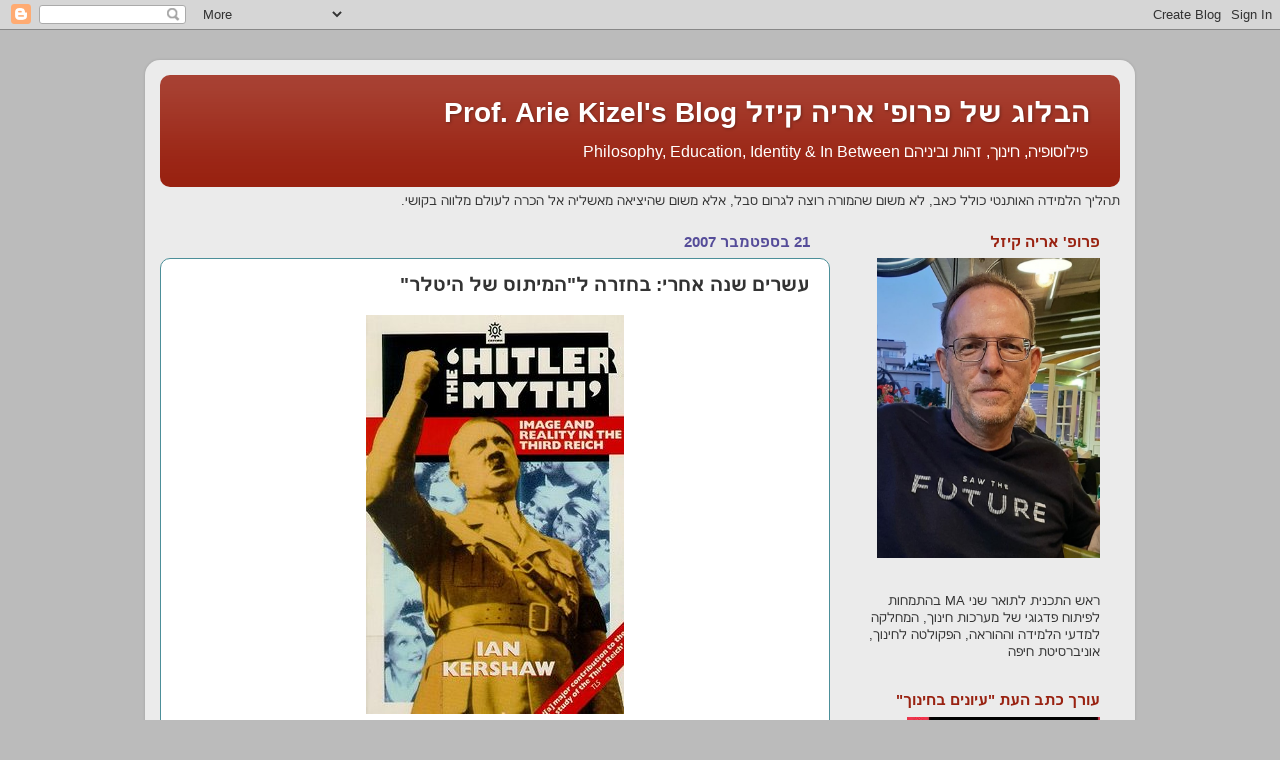

--- FILE ---
content_type: text/html; charset=UTF-8
request_url: https://www.akizel.net/2006/11/1998-hitler-myth.html
body_size: 29244
content:
<!DOCTYPE html>
<html class='v2' dir='rtl' lang='he'>
<head>
<link href='https://www.blogger.com/static/v1/widgets/2370241452-css_bundle_v2_rtl.css' rel='stylesheet' type='text/css'/>
<meta content='width=1100' name='viewport'/>
<meta content='text/html; charset=UTF-8' http-equiv='Content-Type'/>
<meta content='blogger' name='generator'/>
<link href='https://www.akizel.net/favicon.ico' rel='icon' type='image/x-icon'/>
<link href='https://www.akizel.net/2006/11/1998-hitler-myth.html' rel='canonical'/>
<link rel="alternate" type="application/atom+xml" title="הבלוג של פרופ&#39; אריה קיזל                      Prof. Arie Kizel&#39;s Blog - Atom" href="https://www.akizel.net/feeds/posts/default" />
<link rel="alternate" type="application/rss+xml" title="הבלוג של פרופ&#39; אריה קיזל                      Prof. Arie Kizel&#39;s Blog - RSS" href="https://www.akizel.net/feeds/posts/default?alt=rss" />
<link rel="service.post" type="application/atom+xml" title="הבלוג של פרופ&#39; אריה קיזל                      Prof. Arie Kizel&#39;s Blog - Atom" href="https://www.blogger.com/feeds/17644671/posts/default" />

<link rel="alternate" type="application/atom+xml" title="הבלוג של פרופ&#39; אריה קיזל                      Prof. Arie Kizel&#39;s Blog - Atom" href="https://www.akizel.net/feeds/116385178985336611/comments/default" />
<!--Can't find substitution for tag [blog.ieCssRetrofitLinks]-->
<link href='http://photos1.blogger.com/blogger/3711/1704/400/kershaw1.jpg' rel='image_src'/>
<meta content='https://www.akizel.net/2006/11/1998-hitler-myth.html' property='og:url'/>
<meta content='עשרים שנה אחרי: בחזרה ל&quot;המיתוס של היטלר&quot;' property='og:title'/>
<meta content='           מאת אריה קיזל   ספרו של איאן קרשו, פרופ&#39; להיסטוריה של העת החדשה באוניברסיטת נוטינגהם שיצא לאור בארץ ב-1998 הוא בעל ערך ומקץ כמעט ...' property='og:description'/>
<meta content='https://lh3.googleusercontent.com/blogger_img_proxy/AEn0k_uv8kDrReUlLUplh0jpqku4qx_cB2zFlSWFK2MxK7Og5OiRu1KLhjNFQsajk0LO1W-iIytdSzOsDneEsQ5L_7J7uR8OmU4su6UziAjAU1KXOQ1KL0e8GDKwQT5elQl3GA0=w1200-h630-p-k-no-nu' property='og:image'/>
<title>הבלוג של פרופ' אריה קיזל                      Prof. Arie Kizel's Blog: עשרים שנה אחרי: בחזרה ל"המיתוס של היטלר"</title>
<style id='page-skin-1' type='text/css'><!--
/*-----------------------------------------------
Blogger Template Style
Name:     Picture Window
Designer: Blogger
URL:      www.blogger.com
----------------------------------------------- */
/* Content
----------------------------------------------- */
body {
font: normal normal 14px Arial, Tahoma, Helvetica, FreeSans, sans-serif;
color: #333333;
background: #bbbbbb none no-repeat scroll center center;
}
html body .region-inner {
min-width: 0;
max-width: 100%;
width: auto;
}
.content-outer {
font-size: 90%;
}
a:link {
text-decoration:none;
color: #221199;
}
a:visited {
text-decoration:none;
color: #130099;
}
a:hover {
text-decoration:underline;
color: #3319e5;
}
.content-outer {
background: transparent url(//www.blogblog.com/1kt/transparent/white80.png) repeat scroll top left;
-moz-border-radius: 15px;
-webkit-border-radius: 15px;
-goog-ms-border-radius: 15px;
border-radius: 15px;
-moz-box-shadow: 0 0 3px rgba(0, 0, 0, .15);
-webkit-box-shadow: 0 0 3px rgba(0, 0, 0, .15);
-goog-ms-box-shadow: 0 0 3px rgba(0, 0, 0, .15);
box-shadow: 0 0 3px rgba(0, 0, 0, .15);
margin: 30px auto;
}
.content-inner {
padding: 15px;
}
/* Header
----------------------------------------------- */
.header-outer {
background: #992211 url(//www.blogblog.com/1kt/transparent/header_gradient_shade.png) repeat-x scroll top left;
_background-image: none;
color: #ffffff;
-moz-border-radius: 10px;
-webkit-border-radius: 10px;
-goog-ms-border-radius: 10px;
border-radius: 10px;
}
.Header img, .Header #header-inner {
-moz-border-radius: 10px;
-webkit-border-radius: 10px;
-goog-ms-border-radius: 10px;
border-radius: 10px;
}
.header-inner .Header .titlewrapper,
.header-inner .Header .descriptionwrapper {
padding-left: 30px;
padding-right: 30px;
}
.Header h1 {
font: normal bold 28px Arial, Tahoma, Helvetica, FreeSans, sans-serif;
text-shadow: 1px 1px 3px rgba(0, 0, 0, 0.3);
}
.Header h1 a {
color: #ffffff;
}
.Header .description {
font-size: 130%;
}
/* Tabs
----------------------------------------------- */
.tabs-inner {
margin: .5em 0 0;
padding: 0;
}
.tabs-inner .section {
margin: 0;
}
.tabs-inner .widget ul {
padding: 0;
background: #cccccc url(//www.blogblog.com/1kt/transparent/tabs_gradient_shade.png) repeat scroll bottom;
-moz-border-radius: 10px;
-webkit-border-radius: 10px;
-goog-ms-border-radius: 10px;
border-radius: 10px;
}
.tabs-inner .widget li {
border: none;
}
.tabs-inner .widget li a {
display: inline-block;
padding: .5em 1em;
margin-left: 0;
color: #992211;
font: normal normal 4px Arial, Tahoma, Helvetica, FreeSans, sans-serif;
-moz-border-radius: 0 0 0 0;
-webkit-border-top-left-radius: 0;
-webkit-border-top-right-radius: 0;
-goog-ms-border-radius: 0 0 0 0;
border-radius: 0 0 0 0;
background: transparent none no-repeat scroll top left;
border-left: 1px solid #130099;
}
.tabs-inner .widget li:first-child a {
padding-right: 1.25em;
-moz-border-radius-topright: 10px;
-moz-border-radius-bottomright: 10px;
-webkit-border-top-right-radius: 10px;
-webkit-border-bottom-right-radius: 10px;
-goog-ms-border-top-right-radius: 10px;
-goog-ms-border-bottom-right-radius: 10px;
border-top-right-radius: 10px;
border-bottom-right-radius: 10px;
}
.tabs-inner .widget li.selected a,
.tabs-inner .widget li a:hover {
position: relative;
z-index: 1;
background: #3319e5 url(//www.blogblog.com/1kt/transparent/tabs_gradient_shade.png) repeat scroll bottom;
color: #4c1108;
-moz-box-shadow: 0 0 0 rgba(0, 0, 0, .15);
-webkit-box-shadow: 0 0 0 rgba(0, 0, 0, .15);
-goog-ms-box-shadow: 0 0 0 rgba(0, 0, 0, .15);
box-shadow: 0 0 0 rgba(0, 0, 0, .15);
}
/* Headings
----------------------------------------------- */
h2 {
font: normal bold 15px Arial, Tahoma, Helvetica, FreeSans, sans-serif;
text-transform: uppercase;
color: #992211;
margin: .5em 0;
}
/* Main
----------------------------------------------- */
.main-outer {
background: transparent none repeat scroll top center;
-moz-border-radius: 0 0 0 0;
-webkit-border-top-left-radius: 0;
-webkit-border-top-right-radius: 0;
-webkit-border-bottom-left-radius: 0;
-webkit-border-bottom-right-radius: 0;
-goog-ms-border-radius: 0 0 0 0;
border-radius: 0 0 0 0;
-moz-box-shadow: 0 0 0 rgba(0, 0, 0, .15);
-webkit-box-shadow: 0 0 0 rgba(0, 0, 0, .15);
-goog-ms-box-shadow: 0 0 0 rgba(0, 0, 0, .15);
box-shadow: 0 0 0 rgba(0, 0, 0, .15);
}
.main-inner {
padding: 15px 5px 20px;
}
.main-inner .column-center-inner {
padding: 0 0;
}
.main-inner .column-left-inner {
padding-left: 0;
}
.main-inner .column-right-inner {
padding-right: 0;
}
/* Posts
----------------------------------------------- */
h3.post-title {
margin: 0;
font: normal bold 19px Arial, Tahoma, Helvetica, FreeSans, sans-serif;
}
.comments h4 {
margin: 1em 0 0;
font: normal bold 19px Arial, Tahoma, Helvetica, FreeSans, sans-serif;
}
.date-header span {
color: #554c99;
}
.post-outer {
background-color: #ffffff;
border: solid 1px #4c8f99;
-moz-border-radius: 10px;
-webkit-border-radius: 10px;
border-radius: 10px;
-goog-ms-border-radius: 10px;
padding: 15px 20px;
margin: 0 -20px 20px;
}
.post-body {
line-height: 1.4;
font-size: 110%;
position: relative;
}
.post-header {
margin: 0 0 1.5em;
color: #333333;
line-height: 1.6;
}
.post-footer {
margin: .5em 0 0;
color: #333333;
line-height: 1.6;
}
#blog-pager {
font-size: 140%
}
#comments .comment-author {
padding-top: 1.5em;
border-top: dashed 1px #ccc;
border-top: dashed 1px rgba(128, 128, 128, .5);
background-position: 0 1.5em;
}
#comments .comment-author:first-child {
padding-top: 0;
border-top: none;
}
.avatar-image-container {
margin: .2em 0 0;
}
/* Comments
----------------------------------------------- */
.comments .comments-content .icon.blog-author {
background-repeat: no-repeat;
background-image: url([data-uri]);
}
.comments .comments-content .loadmore a {
border-top: 1px solid #3319e5;
border-bottom: 1px solid #3319e5;
}
.comments .continue {
border-top: 2px solid #3319e5;
}
/* Widgets
----------------------------------------------- */
.widget ul, .widget #ArchiveList ul.flat {
padding: 0;
list-style: none;
}
.widget ul li, .widget #ArchiveList ul.flat li {
border-top: dashed 1px #ccc;
border-top: dashed 1px rgba(128, 128, 128, .5);
}
.widget ul li:first-child, .widget #ArchiveList ul.flat li:first-child {
border-top: none;
}
.widget .post-body ul {
list-style: disc;
}
.widget .post-body ul li {
border: none;
}
/* Footer
----------------------------------------------- */
.footer-outer {
color:#ffffff;
background: transparent url(https://resources.blogblog.com/blogblog/data/1kt/transparent/black50.png) repeat scroll top left;
-moz-border-radius: 10px 10px 10px 10px;
-webkit-border-top-left-radius: 10px;
-webkit-border-top-right-radius: 10px;
-webkit-border-bottom-left-radius: 10px;
-webkit-border-bottom-right-radius: 10px;
-goog-ms-border-radius: 10px 10px 10px 10px;
border-radius: 10px 10px 10px 10px;
-moz-box-shadow: 0 0 0 rgba(0, 0, 0, .15);
-webkit-box-shadow: 0 0 0 rgba(0, 0, 0, .15);
-goog-ms-box-shadow: 0 0 0 rgba(0, 0, 0, .15);
box-shadow: 0 0 0 rgba(0, 0, 0, .15);
}
.footer-inner {
padding: 10px 5px 20px;
}
.footer-outer a {
color: #cccc99;
}
.footer-outer a:visited {
color: #cccc99;
}
.footer-outer a:hover {
color: #ffffff;
}
.footer-outer .widget h2 {
color: #bbbbbb;
}
/* Mobile
----------------------------------------------- */
html body.mobile {
height: auto;
}
html body.mobile {
min-height: 480px;
background-size: 100% auto;
}
.mobile .body-fauxcolumn-outer {
background: transparent none repeat scroll top left;
}
html .mobile .mobile-date-outer, html .mobile .blog-pager {
border-bottom: none;
background: transparent none repeat scroll top center;
margin-bottom: 10px;
}
.mobile .date-outer {
background: transparent none repeat scroll top center;
}
.mobile .header-outer, .mobile .main-outer,
.mobile .post-outer, .mobile .footer-outer {
-moz-border-radius: 0;
-webkit-border-radius: 0;
-goog-ms-border-radius: 0;
border-radius: 0;
}
.mobile .content-outer,
.mobile .main-outer,
.mobile .post-outer {
background: inherit;
border: none;
}
.mobile .content-outer {
font-size: 100%;
}
.mobile-link-button {
background-color: #221199;
}
.mobile-link-button a:link, .mobile-link-button a:visited {
color: #ffffff;
}
.mobile-index-contents {
color: #333333;
}
.mobile .tabs-inner .PageList .widget-content {
background: #3319e5 url(//www.blogblog.com/1kt/transparent/tabs_gradient_shade.png) repeat scroll bottom;
color: #4c1108;
}
.mobile .tabs-inner .PageList .widget-content .pagelist-arrow {
border-right: 1px solid #130099;
}

--></style>
<style id='template-skin-1' type='text/css'><!--
body {
min-width: 990px;
}
.content-outer, .content-fauxcolumn-outer, .region-inner {
min-width: 990px;
max-width: 990px;
_width: 990px;
}
.main-inner .columns {
padding-left: 0px;
padding-right: 290px;
}
.main-inner .fauxcolumn-center-outer {
left: 0px;
right: 290px;
/* IE6 does not respect left and right together */
_width: expression(this.parentNode.offsetWidth -
parseInt("0px") -
parseInt("290px") + 'px');
}
.main-inner .fauxcolumn-left-outer {
width: 0px;
}
.main-inner .fauxcolumn-right-outer {
width: 290px;
}
.main-inner .column-left-outer {
width: 0px;
right: 100%;
margin-left: -0px;
}
.main-inner .column-right-outer {
width: 290px;
margin-right: -290px;
}
#layout {
min-width: 0;
}
#layout .content-outer {
min-width: 0;
width: 800px;
}
#layout .region-inner {
min-width: 0;
width: auto;
}
body#layout div.add_widget {
padding: 8px;
}
body#layout div.add_widget a {
margin-left: 32px;
}
--></style>
<link href='https://www.blogger.com/dyn-css/authorization.css?targetBlogID=17644671&amp;zx=bffa421f-32c2-40a6-b68c-8709ebbf6fe5' media='none' onload='if(media!=&#39;all&#39;)media=&#39;all&#39;' rel='stylesheet'/><noscript><link href='https://www.blogger.com/dyn-css/authorization.css?targetBlogID=17644671&amp;zx=bffa421f-32c2-40a6-b68c-8709ebbf6fe5' rel='stylesheet'/></noscript>
<meta name='google-adsense-platform-account' content='ca-host-pub-1556223355139109'/>
<meta name='google-adsense-platform-domain' content='blogspot.com'/>

</head>
<body class='loading variant-shade'>
<div class='navbar section' id='navbar' name='סרגל ניווט'><div class='widget Navbar' data-version='1' id='Navbar1'><script type="text/javascript">
    function setAttributeOnload(object, attribute, val) {
      if(window.addEventListener) {
        window.addEventListener('load',
          function(){ object[attribute] = val; }, false);
      } else {
        window.attachEvent('onload', function(){ object[attribute] = val; });
      }
    }
  </script>
<div id="navbar-iframe-container"></div>
<script type="text/javascript" src="https://apis.google.com/js/platform.js"></script>
<script type="text/javascript">
      gapi.load("gapi.iframes:gapi.iframes.style.bubble", function() {
        if (gapi.iframes && gapi.iframes.getContext) {
          gapi.iframes.getContext().openChild({
              url: 'https://www.blogger.com/navbar/17644671?po\x3d116385178985336611\x26origin\x3dhttps://www.akizel.net',
              where: document.getElementById("navbar-iframe-container"),
              id: "navbar-iframe"
          });
        }
      });
    </script><script type="text/javascript">
(function() {
var script = document.createElement('script');
script.type = 'text/javascript';
script.src = '//pagead2.googlesyndication.com/pagead/js/google_top_exp.js';
var head = document.getElementsByTagName('head')[0];
if (head) {
head.appendChild(script);
}})();
</script>
</div></div>
<div class='body-fauxcolumns'>
<div class='fauxcolumn-outer body-fauxcolumn-outer'>
<div class='cap-top'>
<div class='cap-left'></div>
<div class='cap-right'></div>
</div>
<div class='fauxborder-left'>
<div class='fauxborder-right'></div>
<div class='fauxcolumn-inner'>
</div>
</div>
<div class='cap-bottom'>
<div class='cap-left'></div>
<div class='cap-right'></div>
</div>
</div>
</div>
<div class='content'>
<div class='content-fauxcolumns'>
<div class='fauxcolumn-outer content-fauxcolumn-outer'>
<div class='cap-top'>
<div class='cap-left'></div>
<div class='cap-right'></div>
</div>
<div class='fauxborder-left'>
<div class='fauxborder-right'></div>
<div class='fauxcolumn-inner'>
</div>
</div>
<div class='cap-bottom'>
<div class='cap-left'></div>
<div class='cap-right'></div>
</div>
</div>
</div>
<div class='content-outer'>
<div class='content-cap-top cap-top'>
<div class='cap-left'></div>
<div class='cap-right'></div>
</div>
<div class='fauxborder-left content-fauxborder-left'>
<div class='fauxborder-right content-fauxborder-right'></div>
<div class='content-inner'>
<header>
<div class='header-outer'>
<div class='header-cap-top cap-top'>
<div class='cap-left'></div>
<div class='cap-right'></div>
</div>
<div class='fauxborder-left header-fauxborder-left'>
<div class='fauxborder-right header-fauxborder-right'></div>
<div class='region-inner header-inner'>
<div class='header section' id='header' name='כותרת'><div class='widget Header' data-version='1' id='Header1'>
<div id='header-inner'>
<div class='titlewrapper'>
<h1 class='title'>
<a href='https://www.akizel.net/'>
הבלוג של פרופ' אריה קיזל                      Prof. Arie Kizel's Blog
</a>
</h1>
</div>
<div class='descriptionwrapper'>
<p class='description'><span>פילוסופיה, חינוך, זהות וביניהם Philosophy, Education, Identity &amp; In Between</span></p>
</div>
</div>
</div></div>
</div>
</div>
<div class='header-cap-bottom cap-bottom'>
<div class='cap-left'></div>
<div class='cap-right'></div>
</div>
</div>
</header>
<div class='tabs-outer'>
<div class='tabs-cap-top cap-top'>
<div class='cap-left'></div>
<div class='cap-right'></div>
</div>
<div class='fauxborder-left tabs-fauxborder-left'>
<div class='fauxborder-right tabs-fauxborder-right'></div>
<div class='region-inner tabs-inner'>
<div class='tabs section' id='crosscol' name='לרוחב העמודות'><div class='widget Text' data-version='1' id='Text2'>
<div class='widget-content'>
תהליך הלמידה האותנטי כולל כאב, לא משום שהמורה רוצה לגרום סבל, אלא משום שהיציאה מאשליה אל הכרה לעולם מלווה בקושי.
</div>
<div class='clear'></div>
</div></div>
<div class='tabs no-items section' id='crosscol-overflow' name='Cross-Column 2'></div>
</div>
</div>
<div class='tabs-cap-bottom cap-bottom'>
<div class='cap-left'></div>
<div class='cap-right'></div>
</div>
</div>
<div class='main-outer'>
<div class='main-cap-top cap-top'>
<div class='cap-left'></div>
<div class='cap-right'></div>
</div>
<div class='fauxborder-left main-fauxborder-left'>
<div class='fauxborder-right main-fauxborder-right'></div>
<div class='region-inner main-inner'>
<div class='columns fauxcolumns'>
<div class='fauxcolumn-outer fauxcolumn-center-outer'>
<div class='cap-top'>
<div class='cap-left'></div>
<div class='cap-right'></div>
</div>
<div class='fauxborder-left'>
<div class='fauxborder-right'></div>
<div class='fauxcolumn-inner'>
</div>
</div>
<div class='cap-bottom'>
<div class='cap-left'></div>
<div class='cap-right'></div>
</div>
</div>
<div class='fauxcolumn-outer fauxcolumn-left-outer'>
<div class='cap-top'>
<div class='cap-left'></div>
<div class='cap-right'></div>
</div>
<div class='fauxborder-left'>
<div class='fauxborder-right'></div>
<div class='fauxcolumn-inner'>
</div>
</div>
<div class='cap-bottom'>
<div class='cap-left'></div>
<div class='cap-right'></div>
</div>
</div>
<div class='fauxcolumn-outer fauxcolumn-right-outer'>
<div class='cap-top'>
<div class='cap-left'></div>
<div class='cap-right'></div>
</div>
<div class='fauxborder-left'>
<div class='fauxborder-right'></div>
<div class='fauxcolumn-inner'>
</div>
</div>
<div class='cap-bottom'>
<div class='cap-left'></div>
<div class='cap-right'></div>
</div>
</div>
<!-- corrects IE6 width calculation -->
<div class='columns-inner'>
<div class='column-center-outer'>
<div class='column-center-inner'>
<div class='main section' id='main' name='ראשי'><div class='widget Blog' data-version='1' id='Blog1'>
<div class='blog-posts hfeed'>

          <div class="date-outer">
        
<h2 class='date-header'><span>21 בספטמבר 2007</span></h2>

          <div class="date-posts">
        
<div class='post-outer'>
<div class='post hentry uncustomized-post-template' itemprop='blogPost' itemscope='itemscope' itemtype='http://schema.org/BlogPosting'>
<meta content='http://photos1.blogger.com/blogger/3711/1704/400/kershaw1.jpg' itemprop='image_url'/>
<meta content='17644671' itemprop='blogId'/>
<meta content='116385178985336611' itemprop='postId'/>
<a name='116385178985336611'></a>
<h3 class='post-title entry-title' itemprop='name'>
עשרים שנה אחרי: בחזרה ל"המיתוס של היטלר"
</h3>
<div class='post-header'>
<div class='post-header-line-1'></div>
</div>
<div class='post-body entry-content' id='post-body-116385178985336611' itemprop='description articleBody'>
<div dir="rtl" style="text-align: right;" trbidi="on">
<a href="//photos1.blogger.com/blogger/3711/1704/1600/kershaw1.jpg"><img alt="" border="0" src="//photos1.blogger.com/blogger/3711/1704/400/kershaw1.jpg" style="cursor: hand; display: block; margin: 0px auto 10px; text-align: center;"></a><br />
<br />
<br />
<br />
<div align="right">
</div>
<div align="right">
</div>
<div align="right">
<span style="color: #6600cc; font-family: arial; font-size: 130%;"><strong><br /></strong></span><br />
מאת אריה קיזל<br />
<br />
ספרו של איאן קרשו, פרופ' להיסטוריה של העת החדשה באוניברסיטת נוטינגהם שיצא לאור בארץ ב-1998 הוא בעל ערך ומקץ כמעט שני עשורים מאז נכתב באנגלית תחת השם "THE &#8216;HITLER MYTH&#8217; &#8221; הוא ראוי לעיון מחודש.<br />
הקיבעונות האידיאולוגים של היטלר אין בהם די להסברת הפופולאריות שלו. יש להתמקד בתדמיתו של היטלר כפיהרר. יש לחפש את המקור לפופולאריות העצומה של היטלר במי שהעריצו אותו ולא במנהיג עצמו. הספר מנסה לצעוד בכיוון זה. הוא מעוניין בתהליך התעמולה, בבניין התדמית ומעל לכל - במידת קבלתה של התדמית בקרב העם הגרמני (איך נתפש היטלר לפני הרייך השלישי ובמהלכו). פחות היטלר ויותר הדרך שמיליוני הגרמנים ראו אותו. המיתוס של היטלר, התדמית ההרואית והתפישה העממית את היטלר שייחסה לו קווי אופי ומניעים שבאופן רגיל היו שונים במידה רבה מהמציאות. היטלר הקדיש תשומת לב רבה ביותר לבניית תדמיתו הציבורית. הוא שקד על סגנונו ותנוחתו בנאומיו ובהופעותיו בפומבי. להוט היה להסתיר כל שמץ של פגם אנושי.<br />
גבלס טען ב- 1941 כי יצירת "המיתוס של היטלר" היא הישגו התעמולתי הגדול ביותר. התדמית ה"הרואית" של היטלר נוצרה בידי ההמונים יותר מאשר נכפתה עליהם.<br />
מקורות המחקר של קרשו מתחלקים לשני סוגים: דיווחים פנימיים סודיים רבים מספור שעניינם דעות ומוראל שאספו פקידי הממשלה הגרמנית, אנשי המשטרה ושלטונות המשפט, סוכנויות של המפלגה הנאצית ומשטרת הביטחון (ס.ד.). לצידם, דיווחים עשירי תוכן שהועברו מגרמניה עד שנות המלחמה הראשונות אל מתנגדיו הגולים של המשטר הנאצי. בעיקר היו אלה שהגיעו אל מתנגדיו הגולים של המשטר הנאצי ובעיקר אלה שהגיעו והופצו בידי ההנהגה הגולה של המפלגה הסוציאל דמוקרטית הגרמנית (ה-SPD שהחלה לקרוא אז לעצמה סופאד) בפראג, בפאריס ולבסוף בלונדון.<br />
המקורות מוגבלים משום שקשה לכמת את הפופולאריות של היטלר בכל זמן נתון שהוא ברייך השלישי. דיווחי סוכניו של המשטר נותנים בידינו מספר גדול ומגוון של אמירות סובייקטיביות ושיפוטי איכות על דעת הקהל. לא ניתן היה להשמיע דעות נגד היטלר אלא שמאמצע המלחמה הצטבר מכלול הערות שליליות שיש בהן ביטוי אמיתי ובהן ביקורת על היטלר. בדיווחי הסופאד נאחזו בכל ביטוי לרגש אנטי נאצי.<br />
המחקר מנסה להוכיח שההערצה להיטלר נשענה פחות על העקרונות המוזרים והמסתוריים של האידיאולוגיה הנאצית ויותר על ערכים חברתיים ופוליטיים .<br />
החלק הראשון של הספר דן בתדמיתו של היטלר בתקופה הויימארית והוא כולל סקירה אודות היטלר עושה הצרות בבתי בירה פרובינציאליים, רחוק מזיהויו עם תדמית המנהיגות ה"הרואית". מאמצע שנות השלושים הפך החזון שרק בשוליים המטורפים של הימין הקיצוני החלו להתייחס אליו בכובד ראש ובהמשך חל גידול במיתוס וקבלתו על ידי כשליש מהאוכלוסייה, מצביעי הנאצים. אפילו אחרי הניצחון בבחירות 1930 המשיכו רבים מהמשקיפים האינטליגנטים ובעלי המידע בזירה הפוליטית בגרמניה להאמין שהמפלגה הנאצית תתפורר. הגושים האידיאולוגיים המתחרים: השמאל הסוציאליסטי והקומוניסטי, הקתוליות הפוליטית והימין הלאומני הבורגני-שמרני תרמו אפילו "תדמיות נגד" ומיקדו את תשומת הלב באדולף היטלר. במהלך חמש מערכות הבחירות של 1932 כשהאנרגיה המטורפת של המפלגה הנאצית התסיסה את גרמניה נסק פולחן הפיהרר לגבהים חדשים. המפלגה החלה לראות אותו כ"ישו" חדש. ביטויים של חנופה צצו מכל עבר. קרשו מציין שקיים סיבוך בהבנת מגוון המניעים לתמיכה בנאציזם. היעדר סקרי דעת קהל מביאים להשערות.<br />
ב-1932 התמזג הרעיון הנאצי עם דמותו של הפיהרר. ההשפעה החזותית של הנאצים הייתה מהממת. האמצעים היו בין היתר: כרזה שהציגה את ראשו של היטלר על גבי רקע שחור לגמרי, סיסמאות קצרות כמו "הפיהרר, הנביא, הלוחם... תקוותם האחרונה של ההמונים, סמלה הזוהר של כמיהתה של גרמניה לחירות", היטלר במטוס מעל שמי גרמניה (עם הכתובת "הפיהרר מעל גרמניה"), 12 נאומים ב- 11 ימים, הרצאות ב- 148 אסיפות המונים לפני קהל של 20 - 30 אלף איש.<br />
שלושה גורמים מסבירים כיצד הצליח פולחן הפיהרר להדהים אחרי ינואר 1933, להרחיב את אחיזתו ולהגיע לרוב המכריע של הגרמנים:<br />
1. השיטה והמנהיגות הפוליטית של ויימאר פשטו את הרגל. מנהיג דינאמי, נמרץ, מלא רוח נעורים, המציע שינוי כיוון החלטי גרמה למשיכה.<br />
2. ההערכה הנמוכה כלפי היטלר לפני 1933 סללה את הדרך (בתחושה של נטיית חסד מתוך רגשי עליונות ואחר כך בהתלהבות מכל הלב) כלפי היטלר של אחרי 1933.<br />
3. היטלר גילם קונסנזוס אידיאולוגי מבוסס היטב שהקיף מחנות פוליטיים נרחבים. יסודותיו: אנטי מרקסיזם ארסי, עוינות לשיטה הדמוקרטית ורצון להבראה.<br />
הפרק השני של הספר דן בפרופיל התעמולה של היטלר ב- 1933 עד 1936. ממשלתו של היטלר ניחנה בדינאמיות ובעוצמה המנוגדת לשיתוקם של הממשלים הקודמים. מדיניות הפנים של שריפת הרייכסטאג, פגיעה בזכויות האדם הבסיסיות באמצעות פקודת חירום להגנת העם והמדינה וצעדים נגד הקומוניסטים כולל מעצר אלפים נתקלו בביקורת מועטה במדינה וזכו לתמיכה רבה בקרב רוב הגרמנים הפשוטים, בני המעמד הבינוני ובקרב האוכלוסייה הכפרית. המטרה הייתה גם הצגת מדיניות-חוץ לא אגרסיבית.<br />
בבחירות של מארס 1933 עדיין נתנו פחות ממחצית הבוחרים את קולותיהם למפלגה הנאצית שלא הייתה מסוגלת לפרוץ את גושי מצביעי השמאל והקתוליות הפוליטית. שיטות התעמולה וחיזוק המיתוס היו באמצעות פולחן אישיות, ימי הולדת ראוותניים, שזירות פרחים, הוקרה והערצה לקנצלר העם. גל תשבחות בעיתונים הביאה לתחושה של "אתה בחוץ אם אתה לא משתתף". יצרני פולחן הפיהרר הכירו בכך שהדגש הרב בגניוס של היטלר (כמומחה גדול לבימה ולתיאטרון, כבנאי וארכיטקט) יש בהם כדי לפגוע בתדמית העממית שלו, ב"תכונות האנושיות" ולכן החליטו להגביר את התעמולה בנושא ביקורים אצל לוחמים ותיקים כחלק מהניסיון לקרבו אל העם, אל הפטריוטיזם העממי.<br />
ההתלהבות של קיץ 1933 באשר לסיכויי הכלכלה נמוגו. איכרים, חלקים מהמעמד הבינוני ומיליוני מובטלים חשו כי התעמולה היא זו שמשכנעת אותם. הדבר התבטא ביום ההולדת של הפיהרר במחצית הראשונה של 1934. אבל התעמולה העבירה את התחושות הללו למצב שבו הפיהרר שולט במצב ויודע את הדרך קדימה. ברור שלמיתוס של היטלר נודע תפקיד מייצב ואינטגרטיבי חיוני.<br />
בקיץ 1934 תרמו "הפוטש של רהם" ומיזוג תפקידי הקאנצלר ונשיא הרייך אחרי מות הינדנבורג לקידום תדמית הפיהרר. אנשיו ניצלו את מות הינדנבורג להמשכיות של "התנועה הנאצית הצעירה". היטלר הראה כביכול נדיבות לב לאליטות השמרניות.<br />
בין 1934 ל-1935 החל פולחן הפיהרר לקבוע את הדוקטרינה החוקתית של הרייך השלישי. ניסוחים כמו מדינת הפיהרר, כוח בלתי מוגבל והורדת הממשלה לגוף מייעץ שלטו ברטוריקה הגרמנית.<br />
ב-1935 חל שפל במוראל (בין היתר כתוצאה מתלונות על הכלכלה) ולעומת זאת היו שתי הצלחות "לאומיות": משאל העם על חבל הסאאר בינואר שתוצאותיו היו טובות במיוחד והנהגת חובת הגיוס לצבא כמעשה זלזול בבעלות הברית. באותה שנה היו שינויים נוספים: הקפאת השכר הנמוך, העלייה החדה בהוצאות המחייה, המחסור במזון ושיעור אבטלה גבוה הביאו לאי שביעות רצון ואי שקט באזורי תעשיה ואיימו על מעמדו של היטלר. התנאים אף השתפרו בחורף 1935 - 1936. כשדיווחו לו על מצב הרוח הרע הוא קבע שפשוט אין להוסיף ולבצע בדיקות שכאלה.<br />
קרשו לא רואה את המצעד אל חבל הריין במארס 1936 במטרה להסיט את תשומת הלב מאי השקט הפנימי. גם לשיקולים פנימיים נודע משקל ולו באשר לקביעת מועד הכיבוש מחדש. שגריר גרמניה ברומא, פון האסל ביטא את הדעה כי הסיבות למבצע היו פנימיות: היטלר חש את דעיכת ההתלהבות מהמשטר וראה כורח בחיפוש סיסמא חדשה, משלהבת המונים. פון האסל היה תמים דעים כי השיקולים הפנימיים עמדו בראש מענייניו של היטלר שגל הערצה כלפיו שטף את גרמניה.<br />
פרק שלישי דן בהיטלר וההיטלרים הקטנים. ההתלהבות מהיטלר לא הולידה תמיד התלהבות למפלגה הנאצית. הפער בין התדמיות המנוגדות התבסס בשנים הראשונות של הדיקטטורה. האירועים שתרמו לתדמיתו של היטלר היו למשל ליל הסכינים הארוכות, החזרת הסדר על ידי סילוק מנהיגות הס.א. וחיסול רהם ומנהיגים אחרים ב-ס.א. (יוני 1934).<br />
הפרק רביעי דן בתדמית היטלר ומאבק הכנסייה. המאבק בין היטלר לבין הכנסייה עורר עוינות רבה כלפי המפלגה הנאצית אבל השפיע פחות על האהדה להיטלר. המשיחיות ההיטלראית איימה על הכנסייה ונוצר עימות חזק בעיקר בין הכנסייה הקתולית לבין היטלר. למרות זאת גם אנשי כנסיה חשובים השתכנעו כי היטלר באופיו הוא בעל נטייה דתית עמוקה. הפרוטסטנטים היו פחות עוינים כלפיו. אלא ששתי הכנסיות הדגישו כי את הצורך בנאמנות לפיהרר בגלל "הסכנה הבולשיביקית". יותר משליש מהכמורה הקתולית שלא השתייכה למסדר דתי כלשהו היו נתונים לענישה פוליטית כלשהי בתקופת הרייך השלישי וזאת בגלל "ביקורת על המשטר", "חוסר אחריות פוליטית" ומניעים דומים.<br />
פרק חמישי דן בהיטלר המדינאי. היטלר זכה להערכה בגלל שתדמיתו התבססה על כך שהוא נתפס כחלק חיצוני לבעיות המפלגתיות של היום יום. היטלר ציין במדיניות פנים (בנאומים) את מרחב המחיה אבל המשיך שלא להבליט את כוונות ההתפשטות והאימפריאליזם. הוא הבין כי דיבור כזה היה מסוכן לא רק מבחינה דיפלומטית אלא גם מבחינת יחסי הפנים, כיוון שהיה מכביד מלכתחילה על הרצון המלכד פוליטית להחזרת הכבוד הלאומי והגדולה בשל הפחד ממלחמה חדשה. קרשו מסביר בספרו כי מרבית העם הגרמני רצה כבוד אבל לא רצה את המלחמה כמחיר לאותו כבוד.<br />
היטלר הבין שעליו לספק סדרת הצלחות מהירות במדיניות החוץ והדיפלומטיה בשנתיים הראשונות של המלחמה. התעמולה הנאצית הצליחה בבירור ליצור אוירה של התרוממות רוח פראית, עיוורת, בעקבות הצלחות מדיניות החוץ של המשטר אבל לא היה בכוחה להפוך את המדיניות להתלהבות מהמלחמה. זו הייתה נקודה מכרעת בעיצוב דעת הקהל כלפי מדיניות החוץ של היטלר (הוא הוצג כאיש שלום, המבקש להשיג את מטרותיו בכישוריו הפוליטיים ולא בכוח הנשק וכי כל כוונותיו לבנות את העוצמה הצבאית למטרות הגנה ולא התקפה. הוורמאכט הוצג ככוח נדרש במדיניות הגרמנית כדי להחזיר את האומה למעמד שבו נמצאים אויביה ולשמור על השלום הלאומי).<br />
באותה תקופה החל שימוש במושג "ניצחון בלי שפיכות דמים". היטלר נאם נאומים חשובים בנושא הבטחת השלום העולמי. הניצחון והכיבוש מחדש של חבל הריין (מארס 1936) הביאו לעלייה בפופולאריות של היטלר. היטלר הוכח כרב אומן גם בידי המפקפקים.<br />
איחוד גרמניה ואוסטריה הביא להצלחה בלתי רגילה של היטלר. הגרמנים ראו באיחוד זה עוד הצלחה ללא שפיכות דמים. דעת הקהל התחלקה אז לשלושה: קבוצת הלהוטים חסרי זהירות שרצתה צבא חזק כדי להשתמש בו, בעלי החרדות שהיו בטוחים שתפרוץ מלחמה וגרמניה לא תוכל לנצח בגלל החולשה הכלכלית שלה וחברי המפלגה שתמכו תמיד בהיטלר.<br />
אלא שמשבר הסודטים העיד על אובדן אמון או חוסר אמון ממשי משום שהיה חשש כי תתלקח מלחמה גדולה. חלה עליה גדולה בביקורת הגלויה כנגד היטלר. אלא שהסכם מינכן העניק לו מחדש את המעמד כמעט האגדי. אויבי המשטר פורקו מנשק הביקורת וסולק כל יסוד של ביקורת.<br />
קרשו טוען כי הפופולאריות של היטלר נסמכה עדיין על יכולתו לשמור על השלום אבל אז החלה מלחמת העולם השנייה. התעמולה הגרמנית שיחקה בקלות במשפטים הקדומים נגד הפולנים ושכנעה כי התערבות מזוינת הייתה אפשרות יחידה להפסיק את התגרויות הפולנים.<br />
למבנה התעמולתי של היטלר המשתוקק לשלום שנבנה בשנים האחרונות עדיין נודעה בבירור השפעה על האוכלוסייה שנמנעה ממנה הגישה לפרשנות בעיתונים חוץ לארץ. דחיית הצעותיו לשלום כביכול אחרי הניצחון על פולין היוו אפשרות להמשיך הלאה ולשכנע כי אנגליה שואפת להרס גרמניה.<br />
הפרק השישי דן בשיא הפופולאריות בגלל הבליצקריג (1940 - 1941). הילת המנצח הצליחה בגלל הניצחון שרדף ניצחון. כשהיה הניצחון למפלה הידרדרו התנאים הפנימיים וחזון האוטופיה החליף את מקומו למציאות של מלחמה טוטאלית ותדמיתו החלה להתנפץ.<br />
עד אביב 1941 נשען האמון המתמשך והבלתי מעורער בפיהרר במידה לא קטנה על כך שהמלחמה לא פגעה קשה בחיי היום יום. הפער בין הפופולאריות העצומה של היטלר לבין מעמדה הנמוך בדרך כלל של המפלגה הנאצית המשיך להיות בולט בשנים הראשונות למלחמה. המלחמה חיזקה רגשות אחדות ופטריוטיות אך הם לא תאמו את האידיאל של "קהילת העם" שהמפלגה הכריזה עליו והטיפה לו.<br />
הפרק השביעי דן בכך שהמיתוס של היטלר לא יכול היה להתפרק באחת אלא היה נתון לירידה ממושכת, אל האכזבה ההדרגתית המורכבת. הדבר נגרם בין היתר בגלל שהתעמולה לא הכינה את הציבור הגרמני לפתיחת המלחמה ברוסיה. נאומיו של היטלר כבר לא שידרו ביטחון עצמי שכזה והם לא הצליחו לעלות את המוראל.<br />
זמן רב לפני סטלינגרד משפחות רבות נטו להשתמש במשפט "למען הפיהרר ולמען העם" במודעות אבל על מות יקירם. מבדיקה שנערכה מתברר כי חלה ירידה דרמטית בשימוש במילה "פיהרר" מאוחר יותר, דבר שמעיד יותר מכל על הירידה בפופולאריות שלו.<br />
המפלה בסטלינגרד גרמה לשינוי דרמטי בדעת הקהל ובמפלגה. חלה התפשטות של שידורי רדיו בלתי חוקיים וגרפיטי שתקף את היטלר כרוצח מסטלינגרד החל להתפשט. חל מיזוג בין תדמית הפיהרר לבין תדמית המפלגה ושניהם היו בירידה תלולה.<br />
הפרק השמיני דן בכך שההפצצות על גרמניה והדיווחים על הפגיעות בחזית הביאו לירידה בתמיכה. חברי מפלגה נמנעו מברכת הייל היטלר ומיעטו לענוד את תגי המפלגה. אחד מכל שלושה גרמנים ציין בסקר לאחר המלחמה כי ההפצצות שערכו האמריקאים השפיעו יותר מכל על המוראל של העם. היטלר הגביר את הרטוריקה למרות שנעלם לשבועות ארוכים. הצנזורה הגרמנית גילתה גידול ניכר באמירות שליליות של חיילים נגד היטלר.<br />
החלק התשיעי דן בבעיה היהודית. הייתכן כי לאנטישמיות שהייתה ציר מרכזי בהשקפת העולם של היטלר נודעה משמעות מזערית בעיצוב הקשרים בין הפיהרר והעם? האם גם בתחום זה הייתה תדמיתו של היטלר מנותקת מהמציאות?<br />
בין 1919 ל - 1924 השתמש היטלר רבות ביהודים בתעמולה שלו. בדיקת כל הנאומים והמאמרים שלו מגלים את הארסיות הקשה שהפגין כלפי יהודים.<br />
אחרי 1923 עבר היטלר לאנטי מרקסיזם כי הוא גילה שהוא בעל חשיבות גדולה יותר. ב- 1935 סביב חקיקת חוקי נירנברג הוא שב ליהודים ורק שנתיים לאחר מכן הוא שב אליה שוב וזאת בגלל המשחקים האולימפיים ושיקולי מדיניות חוץ.<br />
ב-1938 כמעט ולא הוזכרו היהודים בהופעותיו הפומביות והיטלר ניווט את עצמו הרחק מהשאלה היהודית. הוא הגביר את הנאומים האנטישמים בגלל הרגשות האנטי גרמניים שגברו בארצות הברית ובבריטניה לאחר ליל הבדולח.<br />
גם בנושא ההשמדה יש עירוב של מדיניות פנים ומדיניות חוץ. מצד אחד היטלר הפריח רמזים ברבריים אבל מנוסחים באופן כללי ומופשט על המאורעות האיומים במזרח ומצד שני דיכא מידע מוצק על אופן ביצוע מעשי הרצח ההמוניים.<br />
המסקנה של קרשו היא כי למרות מעמדה המרכזי הייתה לאנטישמיות רק חשיבות משנית בהידוק הקשר המיוחד במינו בין הפיהרר לעם, דבר שהעניק לרייך השלישי את הלגיטימציה הציבורית שלו ואת בסיס התמיכה העממי. נידוי היהודים היה גורם מרכזי אך נספח ולא גורם מניע מרכזי לגבי רוב הגרמנים. תדמיתו של היטלר בתחום יסודי וחשוב זה שוב נותקה בבירור מהמציאות. בהחלטתו להגביל את הביטוי הפומבי לשנאותיו ולפרנויה שלו לשם השגת מטרות פוליטיות ודיפלומטיות להרחבת כוח המשיכה שלו ולמניעת ניכר מיותר בבית ובחו"ל הוא נמנע מקשר מפורש עם התהליכים הממשיים של הרצח.<br />
<br />
<br />
<span style="font-size: 85%;"><br /></span></div>
<div align="right">
</div>
</div>
<div style='clear: both;'></div>
</div>
<div class='post-footer'>
<div class='post-footer-line post-footer-line-1'>
<span class='post-author vcard'>
</span>
<span class='post-timestamp'>
</span>
<span class='post-comment-link'>
</span>
<span class='post-icons'>
<span class='item-control blog-admin pid-1138733043'>
<a href='https://www.blogger.com/post-edit.g?blogID=17644671&postID=116385178985336611&from=pencil' title='ערוך פרסום'>
<img alt='' class='icon-action' height='18' src='https://resources.blogblog.com/img/icon18_edit_allbkg.gif' width='18'/>
</a>
</span>
</span>
<div class='post-share-buttons goog-inline-block'>
<a class='goog-inline-block share-button sb-email' href='https://www.blogger.com/share-post.g?blogID=17644671&postID=116385178985336611&target=email' target='_blank' title='שלח באימייל'><span class='share-button-link-text'>שלח באימייל</span></a><a class='goog-inline-block share-button sb-blog' href='https://www.blogger.com/share-post.g?blogID=17644671&postID=116385178985336611&target=blog' onclick='window.open(this.href, "_blank", "height=270,width=475"); return false;' target='_blank' title='BlogThis!'><span class='share-button-link-text'>BlogThis!</span></a><a class='goog-inline-block share-button sb-twitter' href='https://www.blogger.com/share-post.g?blogID=17644671&postID=116385178985336611&target=twitter' target='_blank' title='‏שיתוף ב-X'><span class='share-button-link-text'>&#8207;שיתוף ב-X</span></a><a class='goog-inline-block share-button sb-facebook' href='https://www.blogger.com/share-post.g?blogID=17644671&postID=116385178985336611&target=facebook' onclick='window.open(this.href, "_blank", "height=430,width=640"); return false;' target='_blank' title='שתף אל פייסבוק'><span class='share-button-link-text'>שתף אל פייסבוק</span></a><a class='goog-inline-block share-button sb-pinterest' href='https://www.blogger.com/share-post.g?blogID=17644671&postID=116385178985336611&target=pinterest' target='_blank' title='‏שתף ל-Pinterest'><span class='share-button-link-text'>&#8207;שתף ל-Pinterest</span></a>
</div>
</div>
<div class='post-footer-line post-footer-line-2'>
<span class='post-labels'>
Labels:
<a href='https://www.akizel.net/search/label/%D7%92%D7%A8%D7%9E%D7%A0%D7%99%D7%94' rel='tag'>גרמניה</a>,
<a href='https://www.akizel.net/search/label/%D7%94%D7%99%D7%A1%D7%98%D7%95%D7%A8%D7%99%D7%94' rel='tag'>היסטוריה</a>,
<a href='https://www.akizel.net/search/label/%D7%A0%D7%90%D7%A6%D7%99%D7%9D' rel='tag'>נאצים</a>,
<a href='https://www.akizel.net/search/label/%D7%A1%D7%A4%D7%A8%D7%99%D7%9D' rel='tag'>ספרים</a>,
<a href='https://www.akizel.net/search/label/%D7%A9%D7%95%D7%90%D7%94' rel='tag'>שואה</a>
</span>
</div>
<div class='post-footer-line post-footer-line-3'>
<span class='post-location'>
</span>
</div>
</div>
</div>
<div class='comments' id='comments'>
<a name='comments'></a>
<h4>אין תגובות:</h4>
<div id='Blog1_comments-block-wrapper'>
<dl class='avatar-comment-indent' id='comments-block'>
</dl>
</div>
<p class='comment-footer'>
<a href='https://www.blogger.com/comment/fullpage/post/17644671/116385178985336611' onclick=''>הוסף רשומת תגובה</a>
</p>
</div>
</div>

        </div></div>
      
</div>
<div class='blog-pager' id='blog-pager'>
<span id='blog-pager-newer-link'>
<a class='blog-pager-newer-link' href='https://www.akizel.net/2006/10/activities-of-teachings.html' id='Blog1_blog-pager-newer-link' title='רשומה חדשה יותר'>רשומה חדשה יותר</a>
</span>
<span id='blog-pager-older-link'>
<a class='blog-pager-older-link' href='https://www.akizel.net/2006/11/15.html' id='Blog1_blog-pager-older-link' title='רשומה ישנה יותר'>רשומה ישנה יותר</a>
</span>
<a class='home-link' href='https://www.akizel.net/'>דף הבית</a>
</div>
<div class='clear'></div>
<div class='post-feeds'>
<div class='feed-links'>
הירשם ל-
<a class='feed-link' href='https://www.akizel.net/feeds/116385178985336611/comments/default' target='_blank' type='application/atom+xml'>תגובות לפרסום (Atom)</a>
</div>
</div>
</div></div>
</div>
</div>
<div class='column-left-outer'>
<div class='column-left-inner'>
<aside>
</aside>
</div>
</div>
<div class='column-right-outer'>
<div class='column-right-inner'>
<aside>
<div class='sidebar section' id='sidebar-right-1'><div class='widget Image' data-version='1' id='Image3'>
<h2>פרופ' אריה קיזל</h2>
<div class='widget-content'>
<img alt='פרופ&#39; אריה קיזל' height='300' id='Image3_img' src='https://blogger.googleusercontent.com/img/b/R29vZ2xl/AVvXsEg20ym9zR4bScpPXMpfQYSf-KRf0teCX4Zd9Mqt8YxTkGYdjZPGMgzeLzVjmG5VgfxYJiih99HoJ6Vz0mkmRi28kdNpTshxg3v2zbKnhY2oR0wxMqJLVmPvx9CGKLgDXKu8mIAx/' width='223'/>
<br/>
</div>
<div class='clear'></div>
</div><div class='widget Text' data-version='1' id='Text1'>
<div class='widget-content'>
ראש התכנית לתואר שני MA בהתמחות לפיתוח פדגוגי של מערכות חינוך, המחלקה למדעי הלמידה וההוראה, הפקולטה לחינוך, אוניברסיטת חיפה
</div>
<div class='clear'></div>
</div><div class='widget Image' data-version='1' id='Image9'>
<h2>עורך כתב העת "עיונים בחינוך"</h2>
<div class='widget-content'>
<a href='https://journals.edu.haifa.ac.il/%D7%A2%D7%99%D7%95%D7%A0%D7%99%D7%9D-%D7%91%D7%97%D7%99%D7%A0%D7%95%D7%9A/'>
<img alt='עורך כתב העת "עיונים בחינוך"' height='300' id='Image9_img' src='https://blogger.googleusercontent.com/img/a/AVvXsEisKbmYOdGgdr_FKoJ9RxsosqWW5TW3lK0zD01ynNa4wyYt-ZHaguD6AqzH0_lUZJ8-qZ5G69unTciqFZ1-Ig8bBncBtpLReLqiGwHln7UJeR70QSiyMdEiDXsu383CoUEj4a-iEhNwCKkqemiAkj0XaTDxlmeYIf86wdp1lUhXxb3MwlBhwMLb=s300' width='193'/>
</a>
<br/>
<span class='caption'>לאתר "עיונים בחינוך" לחצו על התמונה</span>
</div>
<div class='clear'></div>
</div><div class='widget Image' data-version='1' id='Image10'>
<h2>נשיא האגודה הים-תיכונית לפילוסופיה עם ילדים</h2>
<div class='widget-content'>
<a href='https://themapwc.wixsite.com/website'>
<img alt='נשיא האגודה הים-תיכונית לפילוסופיה עם ילדים' height='122' id='Image10_img' src='https://blogger.googleusercontent.com/img/a/AVvXsEgcUuQ7sSZScVibO_xkPF_6CA7jpoAAKTnfsKyZg5SpF_h4-fjSVzeiuY-bm9TyrbKb0Buo8ZL3GxHkPrd9wBje39N_4c2kjR6Lrq_QrUdxSNC2r55JlYe1b7rbVKgjXAa__3q66SzlrLnE67xRZa51W98vl33w-WBBwsQseHaZaUx9on75Uw4c=s245' width='245'/>
</a>
<br/>
<span class='caption'>לאתר האגודה לחצו על התמונה</span>
</div>
<div class='clear'></div>
</div><div class='widget Image' data-version='1' id='Image11'>
<h2>מנהל כללי, Co-Managing Director, DIPS Discourse in Public Spaces Organization</h2>
<div class='widget-content'>
<a href='https://dipspace.org/'>
<img alt='מנהל כללי, Co-Managing Director, DIPS Discourse in Public Spaces Organization' height='408' id='Image11_img' src='https://blogger.googleusercontent.com/img/a/AVvXsEhWu3IGOwnzwgo--K6EUicmNaTVgQhwvSgN8MR9QrqLW6a1RY3kctwZo0GyTL87Nf6vBLi-kAA83DCUiVraDPN9wxeJQJd3GCCe9baGmIuvkV5knXqUNV4IBgf9uRu4sMcoWLGQd27MeB6LLopRVlhPM3rlyG6_PG5YHzthokKhw99lijAmNfhA=s408' width='245'/>
</a>
<br/>
</div>
<div class='clear'></div>
</div><div class='widget Text' data-version='1' id='Text6'>
<h2 class='title'>תחומי מחקר</h2>
<div class='widget-content'>
פילוסופיה של החינוך, פילוסופיה ל/עם ילדים, חקר תוכניות לימוד וספרי לימוד ונרטיבים של קבוצות חברתיות
</div>
<div class='clear'></div>
</div><div class='widget Text' data-version='1' id='Text7'>
<h2 class='title'>תפקידים קודמים</h2>
<div class='widget-content'>
2010 &#8211; 2015: ראש הוועדה הישראלית-גרמנית לחקר ספרי לימוד; 
2014 &#8211; 2018: ראש החוג ללמידה, הוראה והדרכה באוניברסיטת חיפה; 
2017 &#8211; 2022: נשיא האגודה הבינלאומית לפילוסופיה עם ילדים;
2022 - 2024: סגן דיקן הפקולטה לחינוך באוניברסיטת חיפה
</div>
<div class='clear'></div>
</div><div class='widget Text' data-version='1' id='Text8'>
<h2 class='title'>דואר אלקטרוני</h2>
<div class='widget-content'>
akizel@edu.haifa.ac.il
</div>
<div class='clear'></div>
</div><div class='widget Text' data-version='1' id='Text4'>
<h2 class='title'>Prof. Arie Kizel (PhD)</h2>
<div class='widget-content'>
Head, MA Program of Pedagogical Development of Educational Systems, the Dept. of Learning and Instructional Sciences, University of Haifa, Israel;
Co-founder and President, Mediterranean Association for Philosophy with Children; 

Founder, The Israeli Academic Forum for Philosophy with Children;


Research Areas: Philosophy of Education, Philosophy with Children, Textbooks and Narrative of Groups;



2022 - 2024: Vice Dean, Faculty of Education, University of Haifa;

2014 - 2018: Head, Dept. of Learning, Instruction and Teacher Education, Faculty of Education, University of Haifa;

2010-2015: Head, German Israeli Commission of Textbooks 2017 - 2022: President, ICPIC The International Council of Philosophical Inquiry with Children


akizel@edu.haifa.ac.il
</div>
<div class='clear'></div>
</div><div class='widget Text' data-version='1' id='Text3'>
<div class='widget-content'>
<span style="font-family:Georgia, serif;"><a id="academia-button" href="https://haifa.academia.edu/ArieKizel">Follow me on Academia.edu</a><script src="//a.academia-assets.com/javascripts/social.js"></script></span>
</div>
<div class='clear'></div>
</div><div class='widget Image' data-version='1' id='Image8'>
<h2>Enabling Students' Voices and Identities: Philosophical Inquiry in a Time of Discord</h2>
<div class='widget-content'>
<a href='https://www.bloomsbury.com/us/search/?q=Enabling%20Students%27%20Voices%20and%20Identities%3A%20Philosophical%20Inquiry%20in%20a%20Time%20of%20Discord'>
<img alt='Enabling Students&#39; Voices and Identities: Philosophical Inquiry in a Time of Discord' height='385' id='Image8_img' src='https://blogger.googleusercontent.com/img/a/AVvXsEikHGggcGM02FprYJbBzBAmGNvmOq6rz1KCAEqlMjLt_NUihlnekXA3GD0GzZONaNdb_Cb8Q-sQ60UZmgDCJvsRaAZffherHU7GOB_bc17nVDrc0-M5Et6EGjUZhH8OETOJxiOQKAawPeNDcgKXMc2KmrTozxEwwDL5wTWUAAAEd_2C90pz6UJp=s385' width='245'/>
</a>
<br/>
<span class='caption'>Kizel, Arie (2024). Enabling Students' Voices and Identities: Philosophical Inquiry in a Time of Discord. Lanham, Maryland: Lexington Books</span>
</div>
<div class='clear'></div>
</div><div class='widget Image' data-version='1' id='Image7'>
<h2>Philosophy, Inquiry and Children: Community of Thinkers in Education</h2>
<div class='widget-content'>
<a href='https://www.lit-verlag.de/isbn/978-3-643-91645-7'>
<img alt='Philosophy, Inquiry and Children: Community of Thinkers in Education' height='353' id='Image7_img' src='https://blogger.googleusercontent.com/img/a/AVvXsEgrhcEO6y4Bk082m1SNegQK8pZ5n33smNb7gB3zPwRGfDq3UzYGwJSKbfmEQ5czAiONJFLN9oAJ30inOTgK3rp_Ook8tjyMHH2qTJaX98YeIzXI1JPqQNeTcgVCdMCrgUo9RRL5DUv7bJmm8vXa75uGs6uC2CleRCc5AcUtaNxKWVMJRnroFErZ=s353' width='245'/>
</a>
<br/>
<span class='caption'>Kizel, A. (2023). Philosophy, Inquiry and Children: Community of Thinkers in Education. Zurich: LIT Verlag (160 pp.).</span>
</div>
<div class='clear'></div>
</div><div class='widget Image' data-version='1' id='Image1'>
<h2>Philosophy with Children and Teacher Education: Global Perspectives on Critical, Creative and Caring</h2>
<div class='widget-content'>
<a href='https://www.routledge.com/Philosophy-with-Children-and-Teacher-Education-Global-Perspectives-on-Critical-Creative-and-Caring-Thinking/Kizel/p/book/9781032080574?srsltid=AfmBOoqXkIdH6jhEjT653DVaBTvlvL4rY4R16hhGnagX7aaozec2v3AW'>
<img alt='Philosophy with Children and Teacher Education: Global Perspectives on Critical, Creative and Caring' height='301' id='Image1_img' src='https://blogger.googleusercontent.com/img/a/AVvXsEjPpEwA-uPFvgWnYUuZ6jOzgJBJVrwrFloKEpUBI1B3p40GSx0usits8akoOxqMHb-BE7HqnpdqR1gN00YOWpHanEQzIUghIGtNjg7OzZQG9R-PFkK5ftdq-8uwpRRuIQCsWEDZAlT1tJoBp_lKSWq3mO5l32kBsacSeRveq-QWGLVXcbp1vQ=s301' width='200'/>
</a>
<br/>
<span class='caption'>Kizel, A. (Editor) (2022). Philosophy with Children and Teacher Education: Global Perspectives on Critical, Creative and Caring Thinking. Routledge.</span>
</div>
<div class='clear'></div>
</div><div class='widget Image' data-version='1' id='Image2'>
<h2>הנרטיב המזרחי החדש בישראל</h2>
<div class='widget-content'>
<a href='https://www.nli.org.il/he/books/NNL_ALEPH990037862290205171/NLI'>
<img alt='הנרטיב המזרחי החדש בישראל' height='366' id='Image2_img' src='https://blogger.googleusercontent.com/img/b/R29vZ2xl/AVvXsEhrd_ouds86hyphenhyphen3oqtTKWlkk4vtlHwWZB1q4qqYVKnFQJ4N6ruODGr6ivAT-TVSQqrnuU2mfbPtTQOd93WQ9wUUD7J3Pm_hLZlOIfOjWVR2VEppnumkPc9-Ghl7HNBPrrg2WHUqs/s366/arie-kizel-the-new-easten-nerative-in-israel.jpg' width='245'/>
</a>
<br/>
<span class='caption'>קיזל, אריה (2014). הנרטיב המזרחי החדש בישראל. תל אביב: רסלינג  Kizel, Arie (2014). The New Mizrahi Narrative in Israel. Tel Aviv: Resling</span>
</div>
<div class='clear'></div>
</div><div class='widget Image' data-version='1' id='Image4'>
<h2>היסטוריה משועבדת</h2>
<div class='widget-content'>
<a href='https://www.nli.org.il/he/books/NNL_ALEPH990026247130205171/NLI'>
<img alt='היסטוריה משועבדת' height='240' id='Image4_img' src='https://blogger.googleusercontent.com/img/b/R29vZ2xl/AVvXsEjL-aLS7XfIAx1Rl55BvzERC4aPXlqf545gQCfO3KQuuSeLlsk59BB3tfEdo-wO_lLdINU0mdjmxVOgsyuIbb6WbQ2QJyjoHwZkVfZYA9J7PNHgzSDg9kKIoTypNwWoFHy32nZ9/s240/%25D7%2594%25D7%2599%25D7%25A1%25D7%2598%25D7%2595%25D7%25A8%25D7%2599%25D7%2594+%25D7%259E%25D7%25A9%25D7%2595%25D7%25A2%25D7%2591%25D7%2593%25D7%25AA+%25D7%25A9%25D7%25A2%25D7%25A8.jpg' width='179'/>
</a>
<br/>
<span class='caption'>קיזל אריה (2008). היסטוריה משועבדת: ניתוח ביקורתי של תוכניות לימודים וספרי לימוד בהיסטוריה כללית 1948 - 2006 תל אביב: מופ"ת SUBSERVIENT HISTORY: A Critical Analysis of History Curricula and Textbooks in Israel, 1948-2006. Tel Aviv: Mofet, 2008 Hebrew</span>
</div>
<div class='clear'></div>
</div><div class='widget Image' data-version='1' id='Image5'>
<h2>מדריך אונסקו לחקר והערכת ספרי לימוד (עריכה מדעית של הגרסה העברית)</h2>
<div class='widget-content'>
<a href='https://www.nli.org.il/he/books/NNL_ALEPH990038196450205171/NLI'>
<img alt='מדריך אונסקו לחקר והערכת ספרי לימוד (עריכה מדעית של הגרסה העברית)' height='371' id='Image5_img' src='https://blogger.googleusercontent.com/img/b/R29vZ2xl/AVvXsEgbdDVpEhDZRdTxiE9WnPGIfhz1xPSlWDp2ukGzMUlqVSallZDqUPvfFbUPTGCDs5bIctnYI-LF5S4kf0Hh8UPsceXZDf_O3rLl10lEueDQamdagWDziugEC4EYfH3bg0_lytjQ/s371/769-137.jpg' width='245'/>
</a>
<br/>
<span class='caption'>מדריך אונסקו לחקר ספרי לימוד, הוצאת מכון מופ"ת, 2015 (עריכה מדעית של הנוסח העברי: ד"ר אריה קיזל)</span>
</div>
<div class='clear'></div>
</div><div class='widget Image' data-version='1' id='Image6'>
<h2>הוועדה הישראלית גרמנית לחקר ספרי לימוד (2015)</h2>
<div class='widget-content'>
<a href='https://www.vr-elibrary.de/doi/book/10.14220/9783737004381'>
<img alt='הוועדה הישראלית גרמנית לחקר ספרי לימוד (2015)' height='346' id='Image6_img' src='https://blogger.googleusercontent.com/img/b/R29vZ2xl/AVvXsEhStZYoWCxLxA7rGmnl8nh6_6eELagunxgWkfup7P2XN3DWVybqcP3HwZSy2CN36cVd7HLF98bBEtQNS1PUNVFaK03vg-cmdD3vQ375DIXz7I9dMVg8feBLa9H9gVs-i0n7vzxq/s346/978-3-8471-0438-4.jpg' width='245'/>
</a>
<br/>
<span class='caption'>דו"ח הוועדה הישראלית גרמנית לחקר ספרי לימוד בגרמנית ובעברית. עורכים: אריה קיזל ודירק סדובסקי</span>
</div>
<div class='clear'></div>
</div><div class='widget LinkList' data-version='1' id='LinkList6'>
<h2>פילוסופיה עם ילדים Philosophy with Children</h2>
<div class='widget-content'>
<ul>
<li><a href='https://www.youtube.com/watch?time_continue=2&v=MRQazvmu9uk&feature=emb_logo'>מה היא פילוסופיה עם ילדים? סרטון של פרופ' אריה קיזל</a></li>
<li><a href='https://www.haaretz.co.il/news/education/.premium-MAGAZINE-1.8508025'>כתבה על קהילות חקירה פילוסופיות באוניברסיטת חיפה</a></li>
<li><a href='https://www.kan.org.il/Podcast/item.aspx/?pid=16155'>פרופ' קיזל על פילוסופיה לילדים בתכנית "מה כרוך" </a></li>
<li><a href='http://www.akizel.net/2020/01/philosophy-with-children-is-neglected.html'>Philosophy with Children is neglected in Israel&#8217;s education</a></li>
<li><a href='http://www.akizel.net/2019/04/blog-post_17.html'>בקיצור, אבל ממש בקיצור, מה היא פילוסופיה עם ילדים</a></li>
<li><a href='http://www.akizel.net/2019/04/blog-post_27.html'>ד"ר חנה הרציג על ספרה "הפילוסוף הקטן"</a></li>
<li><a href='http://www.akizel.net/2018/06/blog-post_20.html'>פדגוגיה של פחד - מדוע מערכת החינוך הישראלית מפחדת מפילוסופיה עם ילדים</a></li>
<li><a href='http://my.icpic.org/'>האגודה הבינלאומית לפילוסופיה עם ילדים ICPIC</a></li>
<li><a href='http://www.akizel.net/2018/01/blog-post_7.html'>ד"ר קיזל על פילוסופיה עם ילדים</a></li>
<li><a href='http://davidson.weizmann.ac.il/online/scienceducation/%D7%90%D7%A0%D7%99-%D7%A2%D7%95%D7%A9%D7%94-%D7%97%D7%A9%D7%91%D7%95%D7%9F-%D7%9E%D7%A9%D7%9E%D7%A2-%D7%90%D7%A0%D7%99-%D7%A7%D7%99%D7%99%D7%9D'>אני עושה חשבון - משמע אני קיים</a></li>
<li><a href='http://www.institutphilos.com/'>Institut Philos</a></li>
<li><a href='http://www.akizel.net/2016/10/reflection-and-shift-l-wittgenstein-on.html'>Reflection and Shift: L. Wittgenstein on Therapy by Philosophizing with References to Kant</a></li>
<li><a href='https://www.academia.edu/28133586/Kizel_A._2015_._Pedagogy_of_Fear_as_Paralyzing_Men_s_Question_In_Yesiayahu_Tadmor_and_Amir_Frayman_eds._Education_Men_s_Questions._Tel_Aviv_Mofet_pp._214_-_223_English_Version_'>Pedagogy of Fear as Paralyzing Men&#8217;s Question</a></li>
<li><a href='http://www.akizel.net/2016/03/blog-post.html'>פילוסופיה עם ילדים כדרך לשאלות רוחניות וקיומיות</a></li>
<li><a href='http://www.akizel.net/2015/10/the-young-and-reasonable.html'>THE YOUNG AND THE REASONABLE</a></li>
<li><a href='http://www.akizel.net/2015/10/from-art-of-thinking-to-art-of-living.html'>From the art of thinking to the art of living</a></li>
<li><a href='http://sarastanley.co.uk/'>creating philosophical worlds in the classroom</a></li>
<li><a href='http://www.akizel.net/2015/09/picture-book-philosophy-under-guidance.html'>Picture Book Philosophy under the guidance of Professor Tom Wartenberg</a></li>
<li><a href='http://www.akizel.net/2015/09/on-teaching-of-philosophy-at-primary.html'>On the teaching of philosophy at primary school level</a></li>
<li><a href='http://www.akizel.net/2015/09/professor-tom-wartenberg-introduces.html'>Professor Tom Wartenberg introduces What's the Big Idea</a></li>
<li><a href='http://www.akizel.net/2015/09/the-case-for-philosophy-in-k-12.html'>The Case For Philosophy In K-12 Classrooms</a></li>
<li><a href='http://www.periodicos.proped.pro.br/index.php/childhood/article/view/1637'>&#8220;Life goes on even if there&#8217;s a gravestone&#8221;: Philosophy with Children and Adolescents on Virtual Memorial Sites</a></li>
<li><a href='https://www.youtube.com/watch?v=ULeS4AV58wg'>פילוסופיה לילדים - אהבת המדינה</a></li>
<li><a href='https://www.youtube.com/watch?v=nhvkB_piLeU'>תיאטרון הרוח: פילוסופיה לילדים ועם ילדים</a></li>
<li><a href='https://www.youtube.com/watch?v=glpOt4ac-r8'>ילדים עושים פילוסופיה בישראל (גרסה עברית)</a></li>
<li><a href='https://www.pdcnet.org/pdc/bvdb.nsf/purchase?openform&fp=teachphil&id=teachphil_2015_0038_0003_0339_0343'>Philosophy in Schools: An Introduction for Philosophers and Teachers </a></li>
<li><a href='https://www.youtube.com/watch?v=QaXeNt2w-Yk&list=PLB-QdeaFQt6_vtqfPuh3_gHt0Hoc_ptIj&index=1'>Philosophy For Young Thinkers - Amy Leask at TEDxMilton</a></li>
<li><a href='http://www.washingtonpost.com/blogs/answer-sheet/wp/2015/07/22/an-under-appreciated-way-of-teaching-kids-to-think-rationally/'>An under-appreciated way of teaching kids to think rationally</a></li>
<li><a href='https://vimeo.com/136588083'>Philosophical Children in Washington University Center</a></li>
<li><a href='http://www.globes.co.il/news/article.aspx?did=1000667378'>ד"ר אוסקר ברניפייה: "ילדים ואנשי עסקים לא תמיד חושבים אובייקטיבית</a></li>
<li><a href='http://icpic.org/'>האגודה הבינלאומית לפילוסופיה לילדים</a></li>
<li><a href='http://www.gfn.co.il/index.php?option=com_content&view=article&id=24695&confim=1'>פילוסופיה עם ילדים בבתי ספר</a></li>
<li><a href='http://www.akizel.net/2010/03/blog-post.html'>פרופ' שארפ: פילוסופיה עם ילדים מעודדת סובלנות</a></li>
<li><a href='http://www.akizel.net/2010/07/blog-post_03.html'>הלכה לעולמה פרופ' אן מרגרט שארפ</a></li>
<li><a href='http://www.akizel.net/2011/10/blog-post_28.html'>LIBERATION OF THE CHILD&#8217;S MIND THROUGH PHILOSOPHY FOR CHILDREN</a></li>
<li><a href='http://www.akizel.net/2011/11/children-are-natural-born-philosophers.html'>Children are natural born philosophers</a></li>
<li><a href='http://www.akizel.net/2012/10/contribution-of-philosophical-community.html'>CONTRIBUTION OF THE PHILOSOPHICAL COMMUNITY OF INQUIRY TO AN OPEN EPISTEMOLOGY</a></li>
<li><a href='http://www.akizel.net/2013/02/blog-post_12.html'>פילוסופיה עם ילדים (וילדים) והשתמעויותיה החינוכיות</a></li>
<li><a href='http://www.akizel.net/2013/10/do-individual-and-his-or-her-rights.html'>Do the individual and his or her rights disappear behind the over-emphasis on cultural identity? By Stephen Law</a></li>
<li><a href='http://www.akizel.net/2013/10/cosmopolitanism-and-philosophical.html'>COSMOPOLITANISM AND "PHILOSOPHICAL COMMUNITY OF INQUIRY" by Nicole Decostre</a></li>
<li><a href='http://www.akizel.net/search/label/%D7%A4%D7%99%D7%9C%D7%A1%D7%95%D7%A4%D7%99%D7%94%20%D7%A2%D7%9D%20%D7%99%D7%9C%D7%93%D7%99%D7%9D?updated-max=2013-12-17T22:42:00%2B02:00&max-results=20&start=9&by-date=false'>בשביל חברה טובה יותר, למדו פילוסופיה בתיכון</a></li>
<li><a href='http://www.akizel.net/2013/11/blog-post_13.html'>ילדים מתפלספים: מה הוא אושר?</a></li>
<li><a href='http://www.akizel.net/2013/12/dr-matthew-willis-on-philosophy-with.html'>Matthew Wills on Philosophy with Children</a></li>
<li><a href='https://www.akizel.net/2025/01/review-of-arie-kizels-book-enabling.html'>Review of Arie Kizel&#8217;s book Enabling Students&#8217; Voices and Identities: Philosophical Inquiry in a Time of Discord. Lexington, 2024</a></li>
<li><a href='http://www.akizel.net/2013/12/philosophical-education-by-dr-john.html'>Philosophical Education by Dr. John Taylor</a></li>
<li><a href='http://www.akizel.net/2014/01/engaging-young-minds-with-philosophy.html'>Engaging Young Minds with Philosophy</a></li>
<li><a href='http://www.akizel.net/search/label/%D7%A4%D7%99%D7%9C%D7%A1%D7%95%D7%A4%D7%99%D7%94%20%D7%A2%D7%9D%20%D7%99%D7%9C%D7%93%D7%99%D7%9D'>עושים פילוסופיה בכיתה סביב סוגיות של אי אלימות</a></li>
<li><a href='http://www.akizel.net/2014/06/plato-not-playdoh-peter-worley-on.html'>Plato not Playdoh: Peter Worley on Philosophy with Children</a></li>
<li><a href='http://www.akizel.net/2014/06/teaching-philosophy-for-children-with.html'>"Teaching Philosophy for Children," with Maughn Gregory</a></li>
<li><a href='http://www.akizel.net/2014/11/citizens-responsibility-and-matthew.html'>Citizen's Responsibility and Matthew Lipman's Philosophy for Children Program</a></li>
<li><a href='https://www.akizel.net/2025/05/the-connection-between-brain.html'>The Connection Between Brain Hemispheres and Philosophy for/with Children</a></li>
<li><a href='http://www.akizel.net/2014/12/blog-post.html'>האמנם אופטימיזם בחינוך?</a></li>
<li><a href='http://www.akizel.net/2015/07/education-endowment-foundation-eef.html'>Education Endowment Foundation (EEF) Evaluation Report of SAPERE P4C Project</a></li>
<li><a href='https://www.akizel.net/2025/07/enabling-childrens-voices-through.html'>Enabling Children's Voices through Philosophical Inquiry Communities</a></li>
<li><a href='https://www.akizel.net/2025/05/blog-post.html'>המוח ההרמוני: פילוסופיה ל/עם ילדים כאיזון בין ההמיספרות</a></li>
<li><a href='https://www.akizel.net/2025/07/blog-post.html'>איפשור קולות ילדים באמצעות קהילות חקירה פילוסופיות</a></li>
<li><a href='https://www.akizel.net/2025/04/blog-post.html'>חקירה פילוסופית כדרך לרגנרציה בחינוך</a></li>
</ul>
<div class='clear'></div>
</div>
</div><div class='widget Label' data-version='1' id='Label1'>
<h2>נושאי המאמרים בבלוג</h2>
<div class='widget-content cloud-label-widget-content'>
<span class='label-size label-size-2'>
<a dir='rtl' href='https://www.akizel.net/search/label/%D7%90%D7%95%D7%98%D7%99%D7%96%D7%9D'>אוטיזם</a>
</span>
<span class='label-size label-size-4'>
<a dir='rtl' href='https://www.akizel.net/search/label/%D7%90%D7%96%D7%A8%D7%97%D7%95%D7%AA'>אזרחות</a>
</span>
<span class='label-size label-size-2'>
<a dir='rtl' href='https://www.akizel.net/search/label/%D7%90%D7%99%D7%A0%D7%98%D7%A8%D7%A0%D7%98'>אינטרנט</a>
</span>
<span class='label-size label-size-4'>
<a dir='rtl' href='https://www.akizel.net/search/label/%D7%90%D7%A7%D7%93%D7%9E%D7%99%D7%94'>אקדמיה</a>
</span>
<span class='label-size label-size-3'>
<a dir='rtl' href='https://www.akizel.net/search/label/%D7%90%D7%A9%D7%9B%D7%A0%D7%96%D7%99%D7%9D'>אשכנזים</a>
</span>
<span class='label-size label-size-4'>
<a dir='rtl' href='https://www.akizel.net/search/label/%D7%92%D7%A8%D7%9E%D7%A0%D7%99%D7%94'>גרמניה</a>
</span>
<span class='label-size label-size-3'>
<a dir='rtl' href='https://www.akizel.net/search/label/%D7%92%D7%A8%D7%9E%D7%A0%D7%99%D7%9D'>גרמנים</a>
</span>
<span class='label-size label-size-4'>
<a dir='rtl' href='https://www.akizel.net/search/label/%D7%93%D7%9E%D7%95%D7%A7%D7%A8%D7%98%D7%99%D7%94'>דמוקרטיה</a>
</span>
<span class='label-size label-size-4'>
<a dir='rtl' href='https://www.akizel.net/search/label/%D7%94%D7%99%D7%A1%D7%98%D7%95%D7%A8%D7%99%D7%94'>היסטוריה</a>
</span>
<span class='label-size label-size-4'>
<a dir='rtl' href='https://www.akizel.net/search/label/%D7%96%D7%94%D7%95%D7%AA%20%D7%99%D7%A9%D7%A8%D7%90%D7%9C%D7%99%D7%AA'>זהות ישראלית</a>
</span>
<span class='label-size label-size-4'>
<a dir='rtl' href='https://www.akizel.net/search/label/%D7%96%D7%99%D7%9B%D7%A8%D7%95%D7%9F%20%D7%A7%D7%95%D7%9C%D7%A7%D7%98%D7%99%D7%91%D7%99'>זיכרון קולקטיבי</a>
</span>
<span class='label-size label-size-5'>
<a dir='rtl' href='https://www.akizel.net/search/label/%D7%97%D7%99%D7%A0%D7%95%D7%9A'>חינוך</a>
</span>
<span class='label-size label-size-3'>
<a dir='rtl' href='https://www.akizel.net/search/label/%D7%99%D7%94%D7%93%D7%95%D7%AA'>יהדות</a>
</span>
<span class='label-size label-size-3'>
<a dir='rtl' href='https://www.akizel.net/search/label/%D7%9E%D7%96%D7%A8%D7%97%D7%99%D7%99%D7%9D'>מזרחיים</a>
</span>
<span class='label-size label-size-3'>
<a dir='rtl' href='https://www.akizel.net/search/label/%D7%9E%D7%97%D7%A9%D7%91%D7%95%D7%AA'>מחשבות</a>
</span>
<span class='label-size label-size-3'>
<a dir='rtl' href='https://www.akizel.net/search/label/%D7%A0%D7%90%D7%A6%D7%99%D7%9D'>נאצים</a>
</span>
<span class='label-size label-size-1'>
<a dir='rtl' href='https://www.akizel.net/search/label/%D7%A1%D7%A4%D7%95%D7%A8%D7%98'>ספורט</a>
</span>
<span class='label-size label-size-3'>
<a dir='rtl' href='https://www.akizel.net/search/label/%D7%A1%D7%A4%D7%A8%D7%99%20%D7%9C%D7%99%D7%9E%D7%95%D7%93'>ספרי לימוד</a>
</span>
<span class='label-size label-size-4'>
<a dir='rtl' href='https://www.akizel.net/search/label/%D7%A1%D7%A4%D7%A8%D7%99%D7%9D'>ספרים</a>
</span>
<span class='label-size label-size-3'>
<a dir='rtl' href='https://www.akizel.net/search/label/%D7%A2%D7%99%D7%AA%D7%95%D7%A0%D7%95%D7%AA'>עיתונות</a>
</span>
<span class='label-size label-size-3'>
<a dir='rtl' href='https://www.akizel.net/search/label/%D7%A2%D7%AA%D7%95%D7%A0%D7%95%D7%AA'>עתונות</a>
</span>
<span class='label-size label-size-3'>
<a dir='rtl' href='https://www.akizel.net/search/label/%D7%A4%D7%93%D7%92%D7%95%D7%92%D7%99%D7%94%20%D7%91%D7%99%D7%A7%D7%95%D7%A8%D7%AA%D7%99%D7%AA'>פדגוגיה ביקורתית</a>
</span>
<span class='label-size label-size-3'>
<a dir='rtl' href='https://www.akizel.net/search/label/%D7%A4%D7%95%D7%9C%D7%99%D7%9F'>פולין</a>
</span>
<span class='label-size label-size-3'>
<a dir='rtl' href='https://www.akizel.net/search/label/%D7%A4%D7%95%D7%A1%D7%98%D7%9E%D7%95%D7%93%D7%A8%D7%A0%D7%99%D7%96%D7%9D'>פוסטמודרניזם</a>
</span>
<span class='label-size label-size-4'>
<a dir='rtl' href='https://www.akizel.net/search/label/%D7%A4%D7%99%D7%9C%D7%95%D7%A1%D7%95%D7%A4%D7%99%D7%94'>פילוסופיה</a>
</span>
<span class='label-size label-size-4'>
<a dir='rtl' href='https://www.akizel.net/search/label/%D7%A4%D7%99%D7%9C%D7%A1%D7%95%D7%A4%D7%99%D7%94%20%D7%A2%D7%9D%20%D7%99%D7%9C%D7%93%D7%99%D7%9D'>פילסופיה עם ילדים</a>
</span>
<span class='label-size label-size-2'>
<a dir='rtl' href='https://www.akizel.net/search/label/%D7%A7%D7%95%D7%9C%D7%A0%D7%95%D7%A2'>קולנוע</a>
</span>
<span class='label-size label-size-4'>
<a dir='rtl' href='https://www.akizel.net/search/label/%D7%A9%D7%95%D7%90%D7%94'>שואה</a>
</span>
<span class='label-size label-size-3'>
<a dir='rtl' href='https://www.akizel.net/search/label/%D7%A9%D7%99%D7%A8%D7%94'>שירה</a>
</span>
<span class='label-size label-size-2'>
<a dir='rtl' href='https://www.akizel.net/search/label/%D7%A9%D7%9B%D7%95%D7%9C'>שכול</a>
</span>
<span class='label-size label-size-3'>
<a dir='rtl' href='https://www.akizel.net/search/label/%D7%AA%D7%A7%D7%A9%D7%95%D7%A8%D7%AA'>תקשורת</a>
</span>
<span class='label-size label-size-4'>
<a dir='rtl' href='https://www.akizel.net/search/label/%D7%AA%D7%A8%D7%91%D7%95%D7%AA'>תרבות</a>
</span>
<div class='clear'></div>
</div>
</div><div class='widget LinkList' data-version='1' id='LinkList2'>
<h2>מ ו מ ל צ י ם</h2>
<div class='widget-content'>
<ul>
<li><a href='http://www.akizel.net/2018/02/blog-post.html'>איך מדיר שאלון הבגרות בהיסטוריה את ההיסטוריה הכללית?</a></li>
<li><a href='http://www.akizel.net/2019/01/blog-post_27.html'>על הספר מסך של שכחה: על היעדר חווית השואה של יהודי המזרח במדיה ובאומנות בישראל</a></li>
<li><a href='http://www.akizel.net/2019/04/blog-post_17.html'>החינוך נאבק על נפשו: הרהורים בעקבות פרסומו בעברית של "חינוך לעצמאות מחשבתית" מאת תאודור ו' אדורנו</a></li>
<li><a href='http://www.akizel.net/2016/12/blog-post.html'>חינוך, שיח קורבני וחשיבה פילוסופית בישראל</a></li>
<li><a href='http://www.akizel.net/2016/05/blog-post_10.html'>הרצאות האירוע השנתי לזכר פרופ' אילן גור-זאב, 2 ביוני 2016</a></li>
<li><a href='http://www.akizel.net/2015/12/being-different-otherness-and-racism.html'>Being different, Otherness and Racism</a></li>
<li><a href='http://www.akizel.net/2016/01/teaching-civics-in-israel-between-rifts.html'>Teaching Civics in Israel: Between Rifts and Narratives</a></li>
<li><a href='http://www.akizel.net/2016/01/11.html'>אז מה אלטרנטיבי באלטרנטיבי? סרגל 11 האיתגורים של החינוך האלטרנטיבי</a></li>
<li><a href='http://www.akizel.net/2015/12/blog-post.html'>שונות, אחרות וגזענות במערכת החינוך בישראל</a></li>
<li><a href='http://www.akizel.net/2015/06/blog-post.html'>הספרים שמתכתבים עם הנרטיב המזרחי החדש בישראל</a></li>
<li><a href='http://www.akizel.net/2015/05/blog-post_30.html'>אוטיסט אינו כינוי גנאי מאת בן קיזל</a></li>
<li><a href='http://www.akizel.net/2014/03/blog-post_5.html'>מלכוד הקשר הווירטואלי ה"משמעותי" בין מרצים לסטודנטים</a></li>
<li><a href='http://www.akizel.net/2013/09/blog-post_28.html'>מינוחים, מיעוטים ושסעים: לקראת חשיבה חדשה על תוכנית הלימודים באזרחות</a></li>
<li><a href='http://www.akizel.net/2013/12/philosophical-education-by-dr-john.html'>Philosophical Education by Dr. John Taylor</a></li>
<li><a href='http://www.akizel.net/2012/09/blog-post_25.html'>מחינוך למשפט: חוק זכויות התלמיד במבחן החיים בבית הספר</a></li>
<li><a href='http://www.akizel.net/2012/08/blog-post_29.html'>ספרי לימוד באזרחות בישראל: נרטיב האזרחות הקולקטיבית</a></li>
<li><a href='http://www.akizel.net/2012/08/blog-post_14.html'>מחקר ספרי לימוד ככלי בידי מקבלי החלטות בתחום מדיניות החינוך</a></li>
<li><a href='http://www.akizel.net/2013/01/blog-post_22.html'>השיח הקורבני של המורים בישראל</a></li>
<li><a href='http://www.akizel.net/2009/08/blog-post_01.html'>קורבנות כנרטיב מזרחי קיומי מוביל</a></li>
<li><a href='http://www.akizel.net/2014/06/blog-post.html'>אילן גור זאב: פילוסוף האהבה והאופוזיונריות</a></li>
<li><a href='http://www.akizel.net/2011/09/blog-post.html'>לא ראוי להילחם על מזרחיות מנותקת מיהדות</a></li>
<li><a href='http://www.akizel.net/2014/01/blog-post_22.html'>המורים, היצוג, הסטריאוטיפ והתקשורת</a></li>
<li><a href='http://www.akizel.net/2006/11/15.html'>החינוך ה"דמוקרטי" הממיין כדרך להפרטת מערכת החינוך ופיטורי מורים</a></li>
<li><a href='http://www.akizel.net/2006/01/blog-post_21.html'>החינוך הדמוקרטי הממיין בישראל: שמורות טבע נבדלות</a></li>
<li><a href='http://www.akizel.net/2009/05/blog-post_14.html'>המשבר בהוראת ההיסטוריה בישראל</a></li>
<li><a href='http://www.akizel.net/2009/01/blog-post_18.html'>מבחני הבגרות בהיסטוריה ככלי להבניית ידע מונוליתי</a></li>
<li><a href='http://www.akizel.net/2009/11/blog-post.html'>היסטוריה משועבדת או אוריינות היסטורית ביקורתית מאת ד"ר אסתר יוגב</a></li>
<li><a href='http://www.akizel.net/2011/05/blog-post_20.html'>להכליל את רצח העם הארמני בהוראת ההיסטוריה בישראל</a></li>
<li><a href='http://www.akizel.net/2012/05/blog-post_18.html'>הוראת ההיסטוריה, הוראת האזרחות והפתיחות לשיח פלורליסטי</a></li>
<li><a href='http://www.akizel.net/2010/09/1948-2008.html'>על עיצוב הזיכרון בספרי לימוד בהיסטוריה לבתי הספר הערביים בישראל 1948 &#8211; 2008</a></li>
<li><a href='http://www.akizel.net/2012/05/blog-post.html'>ספרי לימוד אינם רק ענין של כסף וכלכלה</a></li>
<li><a href='http://www.akizel.net/2010/03/blog-post.html'>אן שארפ ופילוסופיה עם ילדים</a></li>
<li><a href='http://www.akizel.net/2011/11/children-are-natural-born-philosophers.html'>Children are natural born philosophers</a></li>
<li><a href='http://www.akizel.net/2011/10/blog-post_28.html'>LIBERATION OF THE CHILD&#8217;S MIND THROUGH PHILOSOPHY FOR CHILDREN</a></li>
<li><a href='http://www.akizel.net/2009/08/blog-post_15.html'>רפורמת אופק חדש: לאן נעלם הדיאלוג?</a></li>
<li><a href='http://www.akizel.net/2011/01/blog-post.html'>המורה המתחיל במערכת החינוך וקשייו</a></li>
<li><a href='http://www.akizel.net/2010/08/pds.html'>דגם ה-PDS בהכשרת מורים</a></li>
<li><a href='http://www.akizel.net/2010/11/blog-post.html'>הזכות לחינוך מותאם ותכניות הלימודים בספרות בישראל</a></li>
<li><a href='http://www.akizel.net/2010/12/blog-post_11.html'>זכויות התלמיד אל מול זכויות כל שאר באי בית הספר</a></li>
<li><a href='http://www.akizel.net/2010/12/blog-post_21.html'>לא לפתיחת אזורי רישום לבתי ספר יסודיים</a></li>
<li><a href='http://www.akizel.net/2011/12/blog-post_17.html'>המודל השלישי: הוראה ולמידה בקהילת חשיבה</a></li>
<li><a href='http://www.akizel.net/2012/01/blog-post.html'>ההרצאה האחרונה של פרופ' אילן גור-זאב ודברים לאילן ז"ל</a></li>
<li><a href='http://www.akizel.net/2013/10/do-individual-and-his-or-her-rights.html'>Do the individual and his or her rights disappear behind the over-emphasis on cultural identity? By Stephen Law</a></li>
<li><a href='http://www.akizel.net/2013/10/cosmopolitanism-and-philosophical.html'>COSMOPOLITANISM AND "PHILOSOPHICAL COMMUNITY OF INQUIRY" by Nicole Decostre</a></li>
</ul>
<div class='clear'></div>
</div>
</div><div class='widget LinkList' data-version='1' id='LinkList3'>
<h2>מ ח ש ב ו ת...</h2>
<div class='widget-content'>
<ul>
<li><a href='http://www.akizel.net/2014/02/add.html'>על ילדים עם ADD</a></li>
<li><a href='http://www.akizel.net/2014/02/blog-post_27.html'>על אושר ומשמעות</a></li>
<li><a href='http://www.akizel.net/2014/01/blog-post_9.html'>על "ישראל עולה כיתה"</a></li>
<li><a href='http://www.akizel.net/2013/07/blog-post.html'>על זימון ואחריות בחינוך</a></li>
<li><a href='http://www.akizel.net/2013/10/blog-post.html'>על לימודי פילוסופיה</a></li>
<li><a href='http://www.akizel.net/2013/11/blog-post_13.html'>על אושר</a></li>
<li><a href='http://www.akizel.net/2012/10/blog-post_12.html'>על חשיבה אינטואיטיבית וחשיבה אנליטית</a></li>
<li><a href='http://www.akizel.net/2012/03/blog-post.html'>על בריחה מאנושיות</a></li>
<li><a href='http://www.akizel.net/2012/09/blog-post.html'>על החיים שלאחר החיים</a></li>
<li><a href='http://www.akizel.net/2012/05/blog-post_26.html'>על אמונה</a></li>
<li><a href='http://www.akizel.net/2009/10/blog-post.html'>על תרגום</a></li>
<li><a href='http://www.akizel.net/2009/11/blog-post_30.html'>על אכילה וידיעה</a></li>
<li><a href='http://www.akizel.net/2010/02/blog-post.html'>על אחריות</a></li>
<li><a href='http://www.akizel.net/2010/03/blog-post_25.html'>על צנזורה בישראל</a></li>
<li><a href='http://www.akizel.net/2011/03/blog-post_25.html'>על חינוך ואנושיות</a></li>
<li><a href='http://www.akizel.net/2010/03/blog-post_23.html'>עוד על הוראת ההיסטוריה</a></li>
<li><a href='http://www.akizel.net/2010/05/blog-post_21.html'>על הוראת ההיסטוריה בישראל</a></li>
<li><a href='http://www.akizel.net/2009/11/blog-post_23.html'>על בחינות הבגרות</a></li>
<li><a href='http://www.akizel.net/2011/03/blog-post_25.html'>בעקבות פול אוסטר</a></li>
</ul>
<div class='clear'></div>
</div>
</div><div class='widget LinkList' data-version='1' id='LinkList1'>
<h2>Links</h2>
<div class='widget-content'>
<ul>
<li><a href="//www.youtube.com/watch_popup?v=Hzgzim5m7oU&amp;vq=medium">The Power of Words</a></li>
<li><a href='http://pryan2.kingsfaculty.ca/'>Dr. Patrick Ryan</a></li>
<li><a href='http://www.robinalexander.org.uk/'>Robin Alexander</a></li>
<li><a href='http://www.philosophy-foundation.org/'>philosophy-foundation</a></li>
<li><a href='http://www.libed.org.uk/'>Libertarian Education</a></li>
<li><a href='http://www.alevelphilosophy.co.uk/'>A Level Philosophy ALP</a></li>
<li><a href='http://blogs.ubc.ca/chendricks/about/'>You're the Teacher TEACHING & LEARNING, AND SOTL, IN PHILOSOPHY</a></li>
<li><a href='http://whatsthebigideaprogram.com/'>What is the big idea</a></li>
<li><a href='http://www.gertbiesta.com/'>Gert Biesta</a></li>
<li><a href='http://alaxon.co.il/'>אלכסון</a></li>
<li><a href='https://depts.washington.edu/nwcenter/index.html'>UW Center for Philosophy for Children</a></li>
<li><a href='http://philosophy-foundation.org/'>philosophy-foundation</a></li>
<li><a href="//www.youtube.com/watch?v=piXIF5qhGYU">ח"כ אחמד טיבי ביום השואה הבינלאומי חלק א</a></li>
<li><a href="//www.youtube.com/watch?v=FQJ9z1hmeFQ">ח"כ אחמד טיבי ביום השואה הבינלאומי חלק ב'</a></li>
<li><a href='http://www.kinderphilosophie.at/'>The Austrian Center of Philosophy with Children</a></li>
<li><a href='http://www.pcynap.org/'>Philosophy with Children Organization in Asia and the Pacific</a></li>
<li><a href='http://www.mariettamccarty.com/'>Marietta McCarty's Website</a></li>
<li><a href='http://depts.washington.edu/nwcenter/'>Northwest Center for Philosophy for Children</a></li>
<li><a href='http://philosophyforchildren.blogspot.co.il/'>WONDERING ALOUD: PHILOSOPHY WITH YOUNG PEOPLE</a></li>
<li><a href='https://www.sensepublishers.com/files/9789460913648PR.pdf'>Diasporic Philosophy and Counter-Education</a></li>
<li><a href='http://www.cla.purdue.edu/english/theory/'>Critical Theory</a></li>
<li><a href='http://www.dialogit.org/'>האקדמיה הדיאלוגית - דן לסרי</a></li>
<li><a href='http://www.amiror.co.il/'>Amir Or</a></li>
<li><a href='http://www.molad.org/'>מולד המרכז להתחדשות הדמוקרטיה</a></li>
<li><a href="//www.youtube.com/watch?v=ji5_MqicxSo">Randy Pausch Last Lecture</a></li>
<li><a href='http://www.aldaily.com/'>Arts and Letters Daily</a></li>
<li><a href='http://www.amnonrubinstein.com/'>אמנון רובינשטיין</a></li>
<li><a href='http://ilangz.edu.haifa.ac.il/'>אילן גור-זאב</a></li>
<li><a href='http://www.akizel.net/2012/01/last-lecture-of-professor-ilan-gur-zeev.html'>The last lecture of Ilan Gur Ze'ev</a></li>
<li><a href='http://www.jpress.org.il/view-hebrew.asp'>עתונות יהודית היסטורית</a></li>
<li><a href='http://yoramharpaz.com/'>יורם הרפז</a></li>
<li><a href='http://tchnghistory.blogspot.com/'>גדי ראונר על הוראת ההיסטוריה</a></li>
<li><a href='http://ygoldman.org/'>יפתח גולדמן</a></li>
<li><a href='http://www.newyorker.com/'>NewYorker</a></li>
<li><a href='http://inbari.co.il/'>אסף ענברי</a></li>
<li><a href='http://drorb.wordpress.com/'>דרור בורשטיין</a></li>
<li><a href='http://natav2.com/'>עמי סלנט</a></li>
<li><a href='http://www.educationaction.org/index.html'>Education Action - Aaron Schutz</a></li>
<li><a href='http://www.educationpolicyblog.blogspot.com/'>Education Policy Blog</a></li>
<li><a href='http://www.signandsight.com/'>signandsight.com</a></li>
<li><a href='http://www.theamericanscholar.org/'>theamericanscholar.org</a></li>
<li><a href='http://www.haokets.org/'>העוקץ</a></li>
<li><a href='http://almogbehar.wordpress.com/'>אלמוג בהר</a></li>
<li><a href="//www.youtube.com/watch?v=VNQWAGCEivo&amp;feature=related">מנחם בגין על בני עדות המזרח</a></li>
<li><a href='http://portal.macam.ac.il/'>מופ"ת סובב עולם</a></li>
<li><a href='http://journalofmedialiteracy.org/index.php/current-issue/137-the-story-of-one-college-in-israel-an-activist-critical-media-approach'>An Activist Critical Media Approach</a></li>
<li><a href='http://www.earlymoderntexts.com/'>Philosophical Texts</a></li>
</ul>
<div class='clear'></div>
</div>
</div><div class='widget BlogSearch' data-version='1' id='BlogSearch1'>
<h2 class='title'>Search in the Blog</h2>
<div class='widget-content'>
<div id='BlogSearch1_form'>
<form action='https://www.akizel.net/search' class='gsc-search-box' target='_top'>
<table cellpadding='0' cellspacing='0' class='gsc-search-box'>
<tbody>
<tr>
<td class='gsc-input'>
<input autocomplete='off' class='gsc-input' name='q' size='10' title='search' type='text' value=''/>
</td>
<td class='gsc-search-button'>
<input class='gsc-search-button' title='search' type='submit' value='חפש'/>
</td>
</tr>
</tbody>
</table>
</form>
</div>
</div>
<div class='clear'></div>
</div><div class='widget LinkList' data-version='1' id='LinkList4'>
<h2>לקריאה ולצפיה</h2>
<div class='widget-content'>
<ul>
<li><a href='http://www.ted.com/talks/ken_robinson_how_to_escape_education_s_death_valley.html?utm_source=newsletter_weekly_2013-05-10&utm_campaign=newsletter_weekly&utm_medium=email&utm_content=talk_of_the_week_button'>Ken Robinson: How to escape education's death valley</a></li>
<li><a href='http://portal.macam.ac.il/ArticlePage.aspx?id=8039'>מחקר ספרי לימוד ישראל-גרמניה</a></li>
<li><a href='http://www.themarker.com/news/1.1910388'>עומק הפערים בציונים בישראל</a></li>
<li><a href='http://www.haaretz.co.il/news/elections/1.1910321'>הרב פירון וההפרטה</a></li>
<li><a href="//www.youtube.com/watch?v=kP4eGgEi32o">יורם הרפז- חמש הנחות יסוד לחינוך במאה ה-21</a></li>
<li><a href='http://www.haaretz.co.il/literature/safrut/poems/1.1829969'>שלושה שירים של גיאורג היים Georg Heym</a></li>
<li><a href='http://www.haaretz.co.il/opinions/1.1735580'>לתקוע בסכר את אצבע הלייק מאת רוני שניידר</a></li>
<li><a href='http://www.haaretz.co.il/opinions/1.1718961'>גיבורי הנכבה מאת פרופ' שלמה אבינרי</a></li>
<li><a href='http://www.haaretz.co.il/opinions/1.1693734'>מכתב לגינטר גראס מאת פרופ' גד יאיר</a></li>
</ul>
<div class='clear'></div>
</div>
</div><div class='widget ContactForm' data-version='1' id='ContactForm1'>
<h2 class='title'>טופס יצירת קשר</h2>
<div class='contact-form-widget'>
<div class='form'>
<form name='contact-form'>
<p></p>
שם
<br/>
<input class='contact-form-name' id='ContactForm1_contact-form-name' name='name' size='30' type='text' value=''/>
<p></p>
אימייל
<span style='font-weight: bolder;'>*</span>
<br/>
<input class='contact-form-email' id='ContactForm1_contact-form-email' name='email' size='30' type='text' value=''/>
<p></p>
הודעה
<span style='font-weight: bolder;'>*</span>
<br/>
<textarea class='contact-form-email-message' cols='25' id='ContactForm1_contact-form-email-message' name='email-message' rows='5'></textarea>
<p></p>
<input class='contact-form-button contact-form-button-submit' id='ContactForm1_contact-form-submit' type='button' value='שליחה'/>
<p></p>
<div style='text-align: center; max-width: 222px; width: 100%'>
<p class='contact-form-error-message' id='ContactForm1_contact-form-error-message'></p>
<p class='contact-form-success-message' id='ContactForm1_contact-form-success-message'></p>
</div>
</form>
</div>
</div>
<div class='clear'></div>
</div><div class='widget BloggerButton' data-version='1' id='BloggerButton1'>
<div class='widget-content'>
<a href='https://www.blogger.com'><img alt="Powered By Blogger" src="//img1.blogblog.com/html/buttons/blogger-simple-blue.gif"></a>
<div class='clear'></div>
</div>
</div></div>
</aside>
</div>
</div>
</div>
<div style='clear: both'></div>
<!-- columns -->
</div>
<!-- main -->
</div>
</div>
<div class='main-cap-bottom cap-bottom'>
<div class='cap-left'></div>
<div class='cap-right'></div>
</div>
</div>
<footer>
<div class='footer-outer'>
<div class='footer-cap-top cap-top'>
<div class='cap-left'></div>
<div class='cap-right'></div>
</div>
<div class='fauxborder-left footer-fauxborder-left'>
<div class='fauxborder-right footer-fauxborder-right'></div>
<div class='region-inner footer-inner'>
<div class='foot no-items section' id='footer-1'></div>
<table border='0' cellpadding='0' cellspacing='0' class='section-columns columns-2'>
<tbody>
<tr>
<td class='first columns-cell'>
<div class='foot no-items section' id='footer-2-1'></div>
</td>
<td class='columns-cell'>
<div class='foot no-items section' id='footer-2-2'></div>
</td>
</tr>
</tbody>
</table>
<!-- outside of the include in order to lock Attribution widget -->
<div class='foot section' id='footer-3' name='כותרת תחתונה'><div class='widget Attribution' data-version='1' id='Attribution1'>
<div class='widget-content' style='text-align: center;'>
שימוש בתכני הבלוג מחייב ציון המקור "מתוך הבלוג של פרופ' אריה קיזל". עיצוב Picture Window. מופעל על ידי <a href='https://www.blogger.com' target='_blank'>Blogger</a>.
</div>
<div class='clear'></div>
</div></div>
</div>
</div>
<div class='footer-cap-bottom cap-bottom'>
<div class='cap-left'></div>
<div class='cap-right'></div>
</div>
</div>
</footer>
<!-- content -->
</div>
</div>
<div class='content-cap-bottom cap-bottom'>
<div class='cap-left'></div>
<div class='cap-right'></div>
</div>
</div>
</div>
<script type='text/javascript'>
    window.setTimeout(function() {
        document.body.className = document.body.className.replace('loading', '');
      }, 10);
  </script>

<script type="text/javascript" src="https://www.blogger.com/static/v1/widgets/2028843038-widgets.js"></script>
<script type='text/javascript'>
window['__wavt'] = 'AOuZoY6E5nQdiw-d1WaiO3MQA2AIvfHxKQ:1768975105946';_WidgetManager._Init('//www.blogger.com/rearrange?blogID\x3d17644671','//www.akizel.net/2006/11/1998-hitler-myth.html','17644671');
_WidgetManager._SetDataContext([{'name': 'blog', 'data': {'blogId': '17644671', 'title': '\u05d4\u05d1\u05dc\u05d5\u05d2 \u05e9\u05dc \u05e4\u05e8\u05d5\u05e4\x27 \u05d0\u05e8\u05d9\u05d4 \u05e7\u05d9\u05d6\u05dc                      Prof. Arie Kizel\x27s Blog', 'url': 'https://www.akizel.net/2006/11/1998-hitler-myth.html', 'canonicalUrl': 'https://www.akizel.net/2006/11/1998-hitler-myth.html', 'homepageUrl': 'https://www.akizel.net/', 'searchUrl': 'https://www.akizel.net/search', 'canonicalHomepageUrl': 'https://www.akizel.net/', 'blogspotFaviconUrl': 'https://www.akizel.net/favicon.ico', 'bloggerUrl': 'https://www.blogger.com', 'hasCustomDomain': true, 'httpsEnabled': true, 'enabledCommentProfileImages': true, 'gPlusViewType': 'FILTERED_POSTMOD', 'adultContent': false, 'analyticsAccountNumber': '', 'encoding': 'UTF-8', 'locale': 'he', 'localeUnderscoreDelimited': 'en', 'languageDirection': 'rtl', 'isPrivate': false, 'isMobile': false, 'isMobileRequest': false, 'mobileClass': '', 'isPrivateBlog': false, 'isDynamicViewsAvailable': true, 'feedLinks': '\x3clink rel\x3d\x22alternate\x22 type\x3d\x22application/atom+xml\x22 title\x3d\x22\u05d4\u05d1\u05dc\u05d5\u05d2 \u05e9\u05dc \u05e4\u05e8\u05d5\u05e4\x26#39; \u05d0\u05e8\u05d9\u05d4 \u05e7\u05d9\u05d6\u05dc                      Prof. Arie Kizel\x26#39;s Blog - Atom\x22 href\x3d\x22https://www.akizel.net/feeds/posts/default\x22 /\x3e\n\x3clink rel\x3d\x22alternate\x22 type\x3d\x22application/rss+xml\x22 title\x3d\x22\u05d4\u05d1\u05dc\u05d5\u05d2 \u05e9\u05dc \u05e4\u05e8\u05d5\u05e4\x26#39; \u05d0\u05e8\u05d9\u05d4 \u05e7\u05d9\u05d6\u05dc                      Prof. Arie Kizel\x26#39;s Blog - RSS\x22 href\x3d\x22https://www.akizel.net/feeds/posts/default?alt\x3drss\x22 /\x3e\n\x3clink rel\x3d\x22service.post\x22 type\x3d\x22application/atom+xml\x22 title\x3d\x22\u05d4\u05d1\u05dc\u05d5\u05d2 \u05e9\u05dc \u05e4\u05e8\u05d5\u05e4\x26#39; \u05d0\u05e8\u05d9\u05d4 \u05e7\u05d9\u05d6\u05dc                      Prof. Arie Kizel\x26#39;s Blog - Atom\x22 href\x3d\x22https://www.blogger.com/feeds/17644671/posts/default\x22 /\x3e\n\n\x3clink rel\x3d\x22alternate\x22 type\x3d\x22application/atom+xml\x22 title\x3d\x22\u05d4\u05d1\u05dc\u05d5\u05d2 \u05e9\u05dc \u05e4\u05e8\u05d5\u05e4\x26#39; \u05d0\u05e8\u05d9\u05d4 \u05e7\u05d9\u05d6\u05dc                      Prof. Arie Kizel\x26#39;s Blog - Atom\x22 href\x3d\x22https://www.akizel.net/feeds/116385178985336611/comments/default\x22 /\x3e\n', 'meTag': '', 'adsenseHostId': 'ca-host-pub-1556223355139109', 'adsenseHasAds': false, 'adsenseAutoAds': false, 'boqCommentIframeForm': true, 'loginRedirectParam': '', 'view': '', 'dynamicViewsCommentsSrc': '//www.blogblog.com/dynamicviews/4224c15c4e7c9321/js/comments.js', 'dynamicViewsScriptSrc': '//www.blogblog.com/dynamicviews/6e0d22adcfa5abea', 'plusOneApiSrc': 'https://apis.google.com/js/platform.js', 'disableGComments': true, 'interstitialAccepted': false, 'sharing': {'platforms': [{'name': '\u05e7\u05d1\u05dc \u05e7\u05d9\u05e9\u05d5\u05e8', 'key': 'link', 'shareMessage': '\u05e7\u05d1\u05dc \u05e7\u05d9\u05e9\u05d5\u05e8', 'target': ''}, {'name': 'Facebook', 'key': 'facebook', 'shareMessage': '\u05e9\u05ea\u05e3 \u05d1-Facebook', 'target': 'facebook'}, {'name': 'BlogThis!', 'key': 'blogThis', 'shareMessage': 'BlogThis!', 'target': 'blog'}, {'name': 'X', 'key': 'twitter', 'shareMessage': '\u05e9\u05ea\u05e3 \u05d1-X', 'target': 'twitter'}, {'name': 'Pinterest', 'key': 'pinterest', 'shareMessage': '\u05e9\u05ea\u05e3 \u05d1-Pinterest', 'target': 'pinterest'}, {'name': '\u05d0\u05d9\u05de\u05d9\u05d9\u05dc', 'key': 'email', 'shareMessage': '\u05d0\u05d9\u05de\u05d9\u05d9\u05dc', 'target': 'email'}], 'disableGooglePlus': true, 'googlePlusShareButtonWidth': 0, 'googlePlusBootstrap': '\x3cscript type\x3d\x22text/javascript\x22\x3ewindow.___gcfg \x3d {\x27lang\x27: \x27en\x27};\x3c/script\x3e'}, 'hasCustomJumpLinkMessage': false, 'jumpLinkMessage': '\u05d4\u05de\u05e9\u05da \u05dc\u05e7\u05e8\u05d5\u05d0', 'pageType': 'item', 'postId': '116385178985336611', 'postImageUrl': 'http://photos1.blogger.com/blogger/3711/1704/400/kershaw1.jpg', 'pageName': '\u05e2\u05e9\u05e8\u05d9\u05dd \u05e9\u05e0\u05d4 \u05d0\u05d7\u05e8\u05d9: \u05d1\u05d7\u05d6\u05e8\u05d4 \u05dc\x22\u05d4\u05de\u05d9\u05ea\u05d5\u05e1 \u05e9\u05dc \u05d4\u05d9\u05d8\u05dc\u05e8\x22', 'pageTitle': '\u05d4\u05d1\u05dc\u05d5\u05d2 \u05e9\u05dc \u05e4\u05e8\u05d5\u05e4\x27 \u05d0\u05e8\u05d9\u05d4 \u05e7\u05d9\u05d6\u05dc                      Prof. Arie Kizel\x27s Blog: \u05e2\u05e9\u05e8\u05d9\u05dd \u05e9\u05e0\u05d4 \u05d0\u05d7\u05e8\u05d9: \u05d1\u05d7\u05d6\u05e8\u05d4 \u05dc\x22\u05d4\u05de\u05d9\u05ea\u05d5\u05e1 \u05e9\u05dc \u05d4\u05d9\u05d8\u05dc\u05e8\x22'}}, {'name': 'features', 'data': {}}, {'name': 'messages', 'data': {'edit': '\u05e2\u05e8\u05d5\u05da', 'linkCopiedToClipboard': '\u05d4\u05e7\u05d9\u05e9\u05d5\u05e8 \u05d4\u05d5\u05e2\u05ea\u05e7 \u05dc\u05dc\u05d5\u05d7!', 'ok': '\u05d0\u05d9\u05e9\u05d5\u05e8', 'postLink': '\u05e4\u05e8\u05e1\u05dd \u05d0\u05ea \u05d4\u05e7\u05d9\u05e9\u05d5\u05e8'}}, {'name': 'template', 'data': {'name': 'Picture Window', 'localizedName': 'Picture Window', 'isResponsive': false, 'isAlternateRendering': false, 'isCustom': false, 'variant': 'shade', 'variantId': 'shade'}}, {'name': 'view', 'data': {'classic': {'name': 'classic', 'url': '?view\x3dclassic'}, 'flipcard': {'name': 'flipcard', 'url': '?view\x3dflipcard'}, 'magazine': {'name': 'magazine', 'url': '?view\x3dmagazine'}, 'mosaic': {'name': 'mosaic', 'url': '?view\x3dmosaic'}, 'sidebar': {'name': 'sidebar', 'url': '?view\x3dsidebar'}, 'snapshot': {'name': 'snapshot', 'url': '?view\x3dsnapshot'}, 'timeslide': {'name': 'timeslide', 'url': '?view\x3dtimeslide'}, 'isMobile': false, 'title': '\u05e2\u05e9\u05e8\u05d9\u05dd \u05e9\u05e0\u05d4 \u05d0\u05d7\u05e8\u05d9: \u05d1\u05d7\u05d6\u05e8\u05d4 \u05dc\x22\u05d4\u05de\u05d9\u05ea\u05d5\u05e1 \u05e9\u05dc \u05d4\u05d9\u05d8\u05dc\u05e8\x22', 'description': '           \u05de\u05d0\u05ea \u05d0\u05e8\u05d9\u05d4 \u05e7\u05d9\u05d6\u05dc   \u05e1\u05e4\u05e8\u05d5 \u05e9\u05dc \u05d0\u05d9\u05d0\u05df \u05e7\u05e8\u05e9\u05d5, \u05e4\u05e8\u05d5\u05e4\x27 \u05dc\u05d4\u05d9\u05e1\u05d8\u05d5\u05e8\u05d9\u05d4 \u05e9\u05dc \u05d4\u05e2\u05ea \u05d4\u05d7\u05d3\u05e9\u05d4 \u05d1\u05d0\u05d5\u05e0\u05d9\u05d1\u05e8\u05e1\u05d9\u05d8\u05ea \u05e0\u05d5\u05d8\u05d9\u05e0\u05d2\u05d4\u05dd \u05e9\u05d9\u05e6\u05d0 \u05dc\u05d0\u05d5\u05e8 \u05d1\u05d0\u05e8\u05e5 \u05d1-1998 \u05d4\u05d5\u05d0 \u05d1\u05e2\u05dc \u05e2\u05e8\u05da \u05d5\u05de\u05e7\u05e5 \u05db\u05de\u05e2\u05d8 ...', 'featuredImage': 'https://lh3.googleusercontent.com/blogger_img_proxy/AEn0k_uv8kDrReUlLUplh0jpqku4qx_cB2zFlSWFK2MxK7Og5OiRu1KLhjNFQsajk0LO1W-iIytdSzOsDneEsQ5L_7J7uR8OmU4su6UziAjAU1KXOQ1KL0e8GDKwQT5elQl3GA0', 'url': 'https://www.akizel.net/2006/11/1998-hitler-myth.html', 'type': 'item', 'isSingleItem': true, 'isMultipleItems': false, 'isError': false, 'isPage': false, 'isPost': true, 'isHomepage': false, 'isArchive': false, 'isLabelSearch': false, 'postId': 116385178985336611}}]);
_WidgetManager._RegisterWidget('_NavbarView', new _WidgetInfo('Navbar1', 'navbar', document.getElementById('Navbar1'), {}, 'displayModeFull'));
_WidgetManager._RegisterWidget('_HeaderView', new _WidgetInfo('Header1', 'header', document.getElementById('Header1'), {}, 'displayModeFull'));
_WidgetManager._RegisterWidget('_TextView', new _WidgetInfo('Text2', 'crosscol', document.getElementById('Text2'), {}, 'displayModeFull'));
_WidgetManager._RegisterWidget('_BlogView', new _WidgetInfo('Blog1', 'main', document.getElementById('Blog1'), {'cmtInteractionsEnabled': false, 'lightboxEnabled': true, 'lightboxModuleUrl': 'https://www.blogger.com/static/v1/jsbin/1302901355-lbx__iw.js', 'lightboxCssUrl': 'https://www.blogger.com/static/v1/v-css/828616780-lightbox_bundle_rtl.css'}, 'displayModeFull'));
_WidgetManager._RegisterWidget('_ImageView', new _WidgetInfo('Image3', 'sidebar-right-1', document.getElementById('Image3'), {'resize': true}, 'displayModeFull'));
_WidgetManager._RegisterWidget('_TextView', new _WidgetInfo('Text1', 'sidebar-right-1', document.getElementById('Text1'), {}, 'displayModeFull'));
_WidgetManager._RegisterWidget('_ImageView', new _WidgetInfo('Image9', 'sidebar-right-1', document.getElementById('Image9'), {'resize': true}, 'displayModeFull'));
_WidgetManager._RegisterWidget('_ImageView', new _WidgetInfo('Image10', 'sidebar-right-1', document.getElementById('Image10'), {'resize': true}, 'displayModeFull'));
_WidgetManager._RegisterWidget('_ImageView', new _WidgetInfo('Image11', 'sidebar-right-1', document.getElementById('Image11'), {'resize': true}, 'displayModeFull'));
_WidgetManager._RegisterWidget('_TextView', new _WidgetInfo('Text6', 'sidebar-right-1', document.getElementById('Text6'), {}, 'displayModeFull'));
_WidgetManager._RegisterWidget('_TextView', new _WidgetInfo('Text7', 'sidebar-right-1', document.getElementById('Text7'), {}, 'displayModeFull'));
_WidgetManager._RegisterWidget('_TextView', new _WidgetInfo('Text8', 'sidebar-right-1', document.getElementById('Text8'), {}, 'displayModeFull'));
_WidgetManager._RegisterWidget('_TextView', new _WidgetInfo('Text4', 'sidebar-right-1', document.getElementById('Text4'), {}, 'displayModeFull'));
_WidgetManager._RegisterWidget('_TextView', new _WidgetInfo('Text3', 'sidebar-right-1', document.getElementById('Text3'), {}, 'displayModeFull'));
_WidgetManager._RegisterWidget('_ImageView', new _WidgetInfo('Image8', 'sidebar-right-1', document.getElementById('Image8'), {'resize': true}, 'displayModeFull'));
_WidgetManager._RegisterWidget('_ImageView', new _WidgetInfo('Image7', 'sidebar-right-1', document.getElementById('Image7'), {'resize': true}, 'displayModeFull'));
_WidgetManager._RegisterWidget('_ImageView', new _WidgetInfo('Image1', 'sidebar-right-1', document.getElementById('Image1'), {'resize': false}, 'displayModeFull'));
_WidgetManager._RegisterWidget('_ImageView', new _WidgetInfo('Image2', 'sidebar-right-1', document.getElementById('Image2'), {'resize': true}, 'displayModeFull'));
_WidgetManager._RegisterWidget('_ImageView', new _WidgetInfo('Image4', 'sidebar-right-1', document.getElementById('Image4'), {'resize': false}, 'displayModeFull'));
_WidgetManager._RegisterWidget('_ImageView', new _WidgetInfo('Image5', 'sidebar-right-1', document.getElementById('Image5'), {'resize': true}, 'displayModeFull'));
_WidgetManager._RegisterWidget('_ImageView', new _WidgetInfo('Image6', 'sidebar-right-1', document.getElementById('Image6'), {'resize': true}, 'displayModeFull'));
_WidgetManager._RegisterWidget('_LinkListView', new _WidgetInfo('LinkList6', 'sidebar-right-1', document.getElementById('LinkList6'), {}, 'displayModeFull'));
_WidgetManager._RegisterWidget('_LabelView', new _WidgetInfo('Label1', 'sidebar-right-1', document.getElementById('Label1'), {}, 'displayModeFull'));
_WidgetManager._RegisterWidget('_LinkListView', new _WidgetInfo('LinkList2', 'sidebar-right-1', document.getElementById('LinkList2'), {}, 'displayModeFull'));
_WidgetManager._RegisterWidget('_LinkListView', new _WidgetInfo('LinkList3', 'sidebar-right-1', document.getElementById('LinkList3'), {}, 'displayModeFull'));
_WidgetManager._RegisterWidget('_LinkListView', new _WidgetInfo('LinkList1', 'sidebar-right-1', document.getElementById('LinkList1'), {}, 'displayModeFull'));
_WidgetManager._RegisterWidget('_BlogSearchView', new _WidgetInfo('BlogSearch1', 'sidebar-right-1', document.getElementById('BlogSearch1'), {}, 'displayModeFull'));
_WidgetManager._RegisterWidget('_LinkListView', new _WidgetInfo('LinkList4', 'sidebar-right-1', document.getElementById('LinkList4'), {}, 'displayModeFull'));
_WidgetManager._RegisterWidget('_ContactFormView', new _WidgetInfo('ContactForm1', 'sidebar-right-1', document.getElementById('ContactForm1'), {'contactFormMessageSendingMsg': '\u05e9\u05d5\u05dc\u05d7...', 'contactFormMessageSentMsg': '\u05d4\u05d4\u05d5\u05d3\u05e2\u05d4 \u05e9\u05dc\u05da \u05e0\u05e9\u05dc\u05d7\u05d4.', 'contactFormMessageNotSentMsg': '\u05dc\u05d0 \u05e0\u05d9\u05ea\u05df \u05dc\u05e9\u05dc\u05d5\u05d7 \u05d0\u05ea \u05d4\u05d4\u05d5\u05d3\u05e2\u05d4. \u05e0\u05e1\u05d4 \u05de\u05d0\u05d5\u05d7\u05e8 \u05d9\u05d5\u05ea\u05e8.', 'contactFormInvalidEmailMsg': '\u05d3\u05e8\u05d5\u05e9\u05d4 \u05db\u05ea\u05d5\u05d1\u05ea \u05d0\u05d9\u05de\u05d9\u05d9\u05dc \u05d7\u05d5\u05e7\u05d9\u05ea.', 'contactFormEmptyMessageMsg': '\u05e9\u05d3\u05d4 \u05d4\u05d4\u05d5\u05d3\u05e2\u05d4 \u05dc\u05d0 \u05d9\u05db\u05d5\u05dc \u05dc\u05d4\u05d9\u05d5\u05ea \u05e8\u05d9\u05e7.', 'title': '\u05d8\u05d5\u05e4\u05e1 \u05d9\u05e6\u05d9\u05e8\u05ea \u05e7\u05e9\u05e8', 'blogId': '17644671', 'contactFormNameMsg': '\u05e9\u05dd', 'contactFormEmailMsg': '\u05d0\u05d9\u05de\u05d9\u05d9\u05dc', 'contactFormMessageMsg': '\u05d4\u05d5\u05d3\u05e2\u05d4', 'contactFormSendMsg': '\u05e9\u05dc\u05d9\u05d7\u05d4', 'contactFormToken': 'AOuZoY4AdjpjcgBCJ8xKTH0N1RPCReQjGQ:1768975105946', 'submitUrl': 'https://www.blogger.com/contact-form.do'}, 'displayModeFull'));
_WidgetManager._RegisterWidget('_BloggerButtonView', new _WidgetInfo('BloggerButton1', 'sidebar-right-1', document.getElementById('BloggerButton1'), {}, 'displayModeFull'));
_WidgetManager._RegisterWidget('_AttributionView', new _WidgetInfo('Attribution1', 'footer-3', document.getElementById('Attribution1'), {}, 'displayModeFull'));
</script>
</body>
</html>